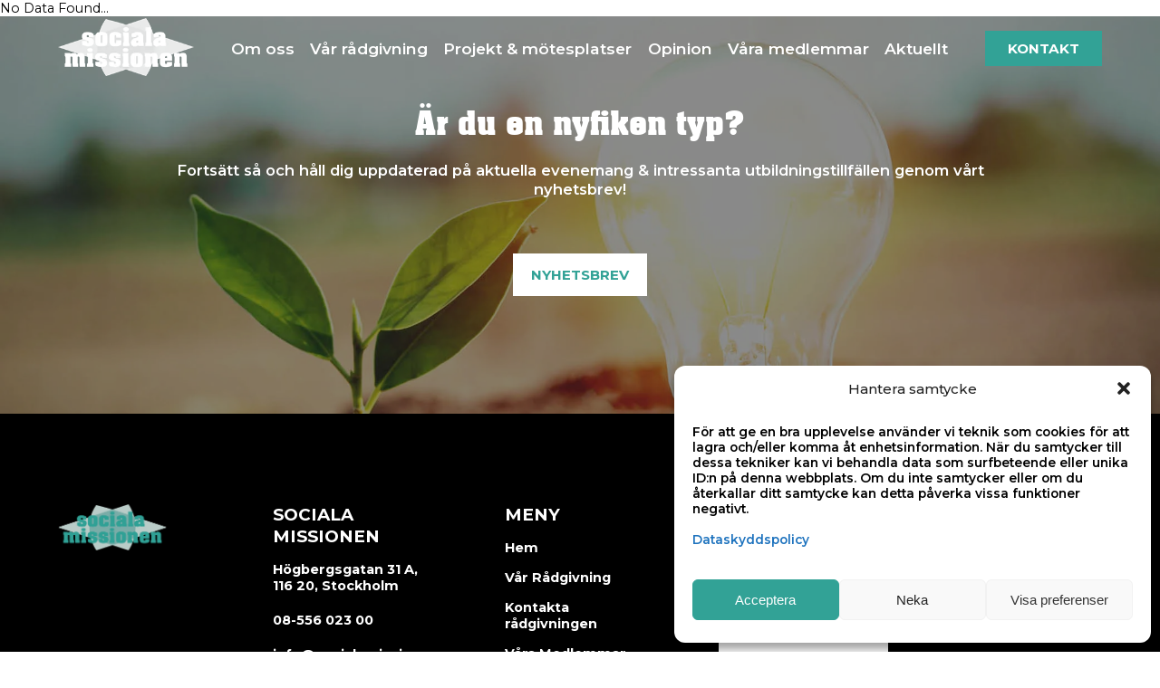

--- FILE ---
content_type: text/html; charset=UTF-8
request_url: https://socialamissionen.se/calendar_tag/flyktinghjalp-ukraina/
body_size: 16671
content:
<!DOCTYPE html>
<html lang="sv">
<head>
	<!-- Meta -->
	<meta charset="utf-8">
	<meta name="format-detection" content="telephone=no">
	<meta http-equiv="X-UA-Compatible" content="IE=edge">
	<meta name="viewport" content="width=device-width, initial-scale=1.0, user-scalable=no">
	<meta name="author" content="">
		 

	<!-- Fonts-->
	<link rel="preconnect" href="https://fonts.googleapis.com">
	<link rel="preconnect" href="https://fonts.gstatic.com" crossorigin>
	<link href="https://fonts.googleapis.com/css2?family=Montserrat:wght@300;400;500;600;700&display=swap" rel="stylesheet">
	<link data-service="adobe-fonts" data-category="marketing" rel="stylesheet" data-href="https://use.typekit.net/tzp2itb.css">

	<!-- Google Tag Manager -->
	<script>
		(function(w,d,s,l,i){w[l]=w[l]||[];w[l].push({'gtm.start':
		new Date().getTime(),event:'gtm.js'});var f=d.getElementsByTagName(s)[0],
		j=d.createElement(s),dl=l!='dataLayer'?'&l='+l:'';j.async=true;j.src=
		'https://www.googletagmanager.com/gtm.js?id='+i+dl;f.parentNode.insertBefore(j,f);
		})(window,document,'script','dataLayer','GTM-5XSV9B2');
	</script>
	<!-- End Google Tag Manager -->	

	<meta name='robots' content='noindex, follow' />
	<style>img:is([sizes="auto" i], [sizes^="auto," i]) { contain-intrinsic-size: 3000px 1500px }</style>
	
	<!-- This site is optimized with the Yoast SEO plugin v21.2 - https://yoast.com/wordpress/plugins/seo/ -->
	<title>Flyktinghjälp Ukraina Archives | Sociala Missionen</title>
	<meta property="og:locale" content="sv_SE" />
	<meta property="og:type" content="article" />
	<meta property="og:title" content="Flyktinghjälp Ukraina Archives | Sociala Missionen" />
	<meta property="og:url" content="https://socialamissionen.se/calendar_tag/flyktinghjalp-ukraina/" />
	<meta property="og:site_name" content="Sociala Missionen" />
	<meta name="twitter:card" content="summary_large_image" />
	<meta name="twitter:site" content="@smissionen" />
	<script type="application/ld+json" class="yoast-schema-graph">{"@context":"https://schema.org","@graph":[{"@type":"CollectionPage","@id":"https://socialamissionen.se/calendar_tag/flyktinghjalp-ukraina/","url":"https://socialamissionen.se/calendar_tag/flyktinghjalp-ukraina/","name":"Flyktinghjälp Ukraina Archives | Sociala Missionen","isPartOf":{"@id":"https://socialamissionen.se/#website"},"breadcrumb":{"@id":"https://socialamissionen.se/calendar_tag/flyktinghjalp-ukraina/#breadcrumb"},"inLanguage":"sv-SE"},{"@type":"BreadcrumbList","@id":"https://socialamissionen.se/calendar_tag/flyktinghjalp-ukraina/#breadcrumb","itemListElement":[{"@type":"ListItem","position":1,"name":"Home","item":"https://socialamissionen.se/"},{"@type":"ListItem","position":2,"name":"Flyktinghjälp Ukraina"}]},{"@type":"WebSite","@id":"https://socialamissionen.se/#website","url":"https://socialamissionen.se/","name":"Sociala Missionen","description":"Kostnadsfri juridisk &amp; social rådgivning till människor i utsatthet","publisher":{"@id":"https://socialamissionen.se/#organization"},"potentialAction":[{"@type":"SearchAction","target":{"@type":"EntryPoint","urlTemplate":"https://socialamissionen.se/?s={search_term_string}"},"query-input":"required name=search_term_string"}],"inLanguage":"sv-SE"},{"@type":"Organization","@id":"https://socialamissionen.se/#organization","name":"Sociala Missionen","url":"https://socialamissionen.se/","logo":{"@type":"ImageObject","inLanguage":"sv-SE","@id":"https://socialamissionen.se/#/schema/logo/image/","url":"https://socialamissionen.se/app/uploads/2022/12/sm-logo.jpg","contentUrl":"https://socialamissionen.se/app/uploads/2022/12/sm-logo.jpg","width":500,"height":500,"caption":"Sociala Missionen"},"image":{"@id":"https://socialamissionen.se/#/schema/logo/image/"},"sameAs":["https://www.facebook.com/socialamissionen/","https://twitter.com/smissionen","https://www.instagram.com/socialamissionen/"]}]}</script>
	<!-- / Yoast SEO plugin. -->


<link rel="alternate" type="application/rss+xml" title="Webbflöde för Sociala Missionen &raquo; Flyktinghjälp Ukraina, Etikett" href="https://socialamissionen.se/calendar_tag/flyktinghjalp-ukraina/feed/" />
<style type="text/css">.brave_popup{display:none}</style><script data-no-optimize="1"> var brave_popup_data = {}; var bravepop_emailValidation=false; var brave_popup_videos = {};  var brave_popup_formData = {};var brave_popup_adminUser = false; var brave_popup_pageInfo = {"type":"tax","pageID":118,"singleType":"calendar_tag"};  var bravepop_emailSuggestions={};</script><script type="text/javascript">
/* <![CDATA[ */
window._wpemojiSettings = {"baseUrl":"https:\/\/s.w.org\/images\/core\/emoji\/16.0.1\/72x72\/","ext":".png","svgUrl":"https:\/\/s.w.org\/images\/core\/emoji\/16.0.1\/svg\/","svgExt":".svg","source":{"concatemoji":"https:\/\/socialamissionen.se\/wp\/wp-includes\/js\/wp-emoji-release.min.js?ver=6.8.3"}};
/*! This file is auto-generated */
!function(s,n){var o,i,e;function c(e){try{var t={supportTests:e,timestamp:(new Date).valueOf()};sessionStorage.setItem(o,JSON.stringify(t))}catch(e){}}function p(e,t,n){e.clearRect(0,0,e.canvas.width,e.canvas.height),e.fillText(t,0,0);var t=new Uint32Array(e.getImageData(0,0,e.canvas.width,e.canvas.height).data),a=(e.clearRect(0,0,e.canvas.width,e.canvas.height),e.fillText(n,0,0),new Uint32Array(e.getImageData(0,0,e.canvas.width,e.canvas.height).data));return t.every(function(e,t){return e===a[t]})}function u(e,t){e.clearRect(0,0,e.canvas.width,e.canvas.height),e.fillText(t,0,0);for(var n=e.getImageData(16,16,1,1),a=0;a<n.data.length;a++)if(0!==n.data[a])return!1;return!0}function f(e,t,n,a){switch(t){case"flag":return n(e,"\ud83c\udff3\ufe0f\u200d\u26a7\ufe0f","\ud83c\udff3\ufe0f\u200b\u26a7\ufe0f")?!1:!n(e,"\ud83c\udde8\ud83c\uddf6","\ud83c\udde8\u200b\ud83c\uddf6")&&!n(e,"\ud83c\udff4\udb40\udc67\udb40\udc62\udb40\udc65\udb40\udc6e\udb40\udc67\udb40\udc7f","\ud83c\udff4\u200b\udb40\udc67\u200b\udb40\udc62\u200b\udb40\udc65\u200b\udb40\udc6e\u200b\udb40\udc67\u200b\udb40\udc7f");case"emoji":return!a(e,"\ud83e\udedf")}return!1}function g(e,t,n,a){var r="undefined"!=typeof WorkerGlobalScope&&self instanceof WorkerGlobalScope?new OffscreenCanvas(300,150):s.createElement("canvas"),o=r.getContext("2d",{willReadFrequently:!0}),i=(o.textBaseline="top",o.font="600 32px Arial",{});return e.forEach(function(e){i[e]=t(o,e,n,a)}),i}function t(e){var t=s.createElement("script");t.src=e,t.defer=!0,s.head.appendChild(t)}"undefined"!=typeof Promise&&(o="wpEmojiSettingsSupports",i=["flag","emoji"],n.supports={everything:!0,everythingExceptFlag:!0},e=new Promise(function(e){s.addEventListener("DOMContentLoaded",e,{once:!0})}),new Promise(function(t){var n=function(){try{var e=JSON.parse(sessionStorage.getItem(o));if("object"==typeof e&&"number"==typeof e.timestamp&&(new Date).valueOf()<e.timestamp+604800&&"object"==typeof e.supportTests)return e.supportTests}catch(e){}return null}();if(!n){if("undefined"!=typeof Worker&&"undefined"!=typeof OffscreenCanvas&&"undefined"!=typeof URL&&URL.createObjectURL&&"undefined"!=typeof Blob)try{var e="postMessage("+g.toString()+"("+[JSON.stringify(i),f.toString(),p.toString(),u.toString()].join(",")+"));",a=new Blob([e],{type:"text/javascript"}),r=new Worker(URL.createObjectURL(a),{name:"wpTestEmojiSupports"});return void(r.onmessage=function(e){c(n=e.data),r.terminate(),t(n)})}catch(e){}c(n=g(i,f,p,u))}t(n)}).then(function(e){for(var t in e)n.supports[t]=e[t],n.supports.everything=n.supports.everything&&n.supports[t],"flag"!==t&&(n.supports.everythingExceptFlag=n.supports.everythingExceptFlag&&n.supports[t]);n.supports.everythingExceptFlag=n.supports.everythingExceptFlag&&!n.supports.flag,n.DOMReady=!1,n.readyCallback=function(){n.DOMReady=!0}}).then(function(){return e}).then(function(){var e;n.supports.everything||(n.readyCallback(),(e=n.source||{}).concatemoji?t(e.concatemoji):e.wpemoji&&e.twemoji&&(t(e.twemoji),t(e.wpemoji)))}))}((window,document),window._wpemojiSettings);
/* ]]> */
</script>
<style id='wp-emoji-styles-inline-css' type='text/css'>

	img.wp-smiley, img.emoji {
		display: inline !important;
		border: none !important;
		box-shadow: none !important;
		height: 1em !important;
		width: 1em !important;
		margin: 0 0.07em !important;
		vertical-align: -0.1em !important;
		background: none !important;
		padding: 0 !important;
	}
</style>
<link rel='stylesheet' id='wp-block-library-css' href='https://socialamissionen.se/wp/wp-includes/css/dist/block-library/style.min.css?ver=6.8.3' type='text/css' media='all' />
<style id='classic-theme-styles-inline-css' type='text/css'>
/*! This file is auto-generated */
.wp-block-button__link{color:#fff;background-color:#32373c;border-radius:9999px;box-shadow:none;text-decoration:none;padding:calc(.667em + 2px) calc(1.333em + 2px);font-size:1.125em}.wp-block-file__button{background:#32373c;color:#fff;text-decoration:none}
</style>
<style id='global-styles-inline-css' type='text/css'>
:root{--wp--preset--aspect-ratio--square: 1;--wp--preset--aspect-ratio--4-3: 4/3;--wp--preset--aspect-ratio--3-4: 3/4;--wp--preset--aspect-ratio--3-2: 3/2;--wp--preset--aspect-ratio--2-3: 2/3;--wp--preset--aspect-ratio--16-9: 16/9;--wp--preset--aspect-ratio--9-16: 9/16;--wp--preset--color--black: #000000;--wp--preset--color--cyan-bluish-gray: #abb8c3;--wp--preset--color--white: #ffffff;--wp--preset--color--pale-pink: #f78da7;--wp--preset--color--vivid-red: #cf2e2e;--wp--preset--color--luminous-vivid-orange: #ff6900;--wp--preset--color--luminous-vivid-amber: #fcb900;--wp--preset--color--light-green-cyan: #7bdcb5;--wp--preset--color--vivid-green-cyan: #00d084;--wp--preset--color--pale-cyan-blue: #8ed1fc;--wp--preset--color--vivid-cyan-blue: #0693e3;--wp--preset--color--vivid-purple: #9b51e0;--wp--preset--gradient--vivid-cyan-blue-to-vivid-purple: linear-gradient(135deg,rgba(6,147,227,1) 0%,rgb(155,81,224) 100%);--wp--preset--gradient--light-green-cyan-to-vivid-green-cyan: linear-gradient(135deg,rgb(122,220,180) 0%,rgb(0,208,130) 100%);--wp--preset--gradient--luminous-vivid-amber-to-luminous-vivid-orange: linear-gradient(135deg,rgba(252,185,0,1) 0%,rgba(255,105,0,1) 100%);--wp--preset--gradient--luminous-vivid-orange-to-vivid-red: linear-gradient(135deg,rgba(255,105,0,1) 0%,rgb(207,46,46) 100%);--wp--preset--gradient--very-light-gray-to-cyan-bluish-gray: linear-gradient(135deg,rgb(238,238,238) 0%,rgb(169,184,195) 100%);--wp--preset--gradient--cool-to-warm-spectrum: linear-gradient(135deg,rgb(74,234,220) 0%,rgb(151,120,209) 20%,rgb(207,42,186) 40%,rgb(238,44,130) 60%,rgb(251,105,98) 80%,rgb(254,248,76) 100%);--wp--preset--gradient--blush-light-purple: linear-gradient(135deg,rgb(255,206,236) 0%,rgb(152,150,240) 100%);--wp--preset--gradient--blush-bordeaux: linear-gradient(135deg,rgb(254,205,165) 0%,rgb(254,45,45) 50%,rgb(107,0,62) 100%);--wp--preset--gradient--luminous-dusk: linear-gradient(135deg,rgb(255,203,112) 0%,rgb(199,81,192) 50%,rgb(65,88,208) 100%);--wp--preset--gradient--pale-ocean: linear-gradient(135deg,rgb(255,245,203) 0%,rgb(182,227,212) 50%,rgb(51,167,181) 100%);--wp--preset--gradient--electric-grass: linear-gradient(135deg,rgb(202,248,128) 0%,rgb(113,206,126) 100%);--wp--preset--gradient--midnight: linear-gradient(135deg,rgb(2,3,129) 0%,rgb(40,116,252) 100%);--wp--preset--font-size--small: 13px;--wp--preset--font-size--medium: 20px;--wp--preset--font-size--large: 36px;--wp--preset--font-size--x-large: 42px;--wp--preset--spacing--20: 0.44rem;--wp--preset--spacing--30: 0.67rem;--wp--preset--spacing--40: 1rem;--wp--preset--spacing--50: 1.5rem;--wp--preset--spacing--60: 2.25rem;--wp--preset--spacing--70: 3.38rem;--wp--preset--spacing--80: 5.06rem;--wp--preset--shadow--natural: 6px 6px 9px rgba(0, 0, 0, 0.2);--wp--preset--shadow--deep: 12px 12px 50px rgba(0, 0, 0, 0.4);--wp--preset--shadow--sharp: 6px 6px 0px rgba(0, 0, 0, 0.2);--wp--preset--shadow--outlined: 6px 6px 0px -3px rgba(255, 255, 255, 1), 6px 6px rgba(0, 0, 0, 1);--wp--preset--shadow--crisp: 6px 6px 0px rgba(0, 0, 0, 1);}:where(.is-layout-flex){gap: 0.5em;}:where(.is-layout-grid){gap: 0.5em;}body .is-layout-flex{display: flex;}.is-layout-flex{flex-wrap: wrap;align-items: center;}.is-layout-flex > :is(*, div){margin: 0;}body .is-layout-grid{display: grid;}.is-layout-grid > :is(*, div){margin: 0;}:where(.wp-block-columns.is-layout-flex){gap: 2em;}:where(.wp-block-columns.is-layout-grid){gap: 2em;}:where(.wp-block-post-template.is-layout-flex){gap: 1.25em;}:where(.wp-block-post-template.is-layout-grid){gap: 1.25em;}.has-black-color{color: var(--wp--preset--color--black) !important;}.has-cyan-bluish-gray-color{color: var(--wp--preset--color--cyan-bluish-gray) !important;}.has-white-color{color: var(--wp--preset--color--white) !important;}.has-pale-pink-color{color: var(--wp--preset--color--pale-pink) !important;}.has-vivid-red-color{color: var(--wp--preset--color--vivid-red) !important;}.has-luminous-vivid-orange-color{color: var(--wp--preset--color--luminous-vivid-orange) !important;}.has-luminous-vivid-amber-color{color: var(--wp--preset--color--luminous-vivid-amber) !important;}.has-light-green-cyan-color{color: var(--wp--preset--color--light-green-cyan) !important;}.has-vivid-green-cyan-color{color: var(--wp--preset--color--vivid-green-cyan) !important;}.has-pale-cyan-blue-color{color: var(--wp--preset--color--pale-cyan-blue) !important;}.has-vivid-cyan-blue-color{color: var(--wp--preset--color--vivid-cyan-blue) !important;}.has-vivid-purple-color{color: var(--wp--preset--color--vivid-purple) !important;}.has-black-background-color{background-color: var(--wp--preset--color--black) !important;}.has-cyan-bluish-gray-background-color{background-color: var(--wp--preset--color--cyan-bluish-gray) !important;}.has-white-background-color{background-color: var(--wp--preset--color--white) !important;}.has-pale-pink-background-color{background-color: var(--wp--preset--color--pale-pink) !important;}.has-vivid-red-background-color{background-color: var(--wp--preset--color--vivid-red) !important;}.has-luminous-vivid-orange-background-color{background-color: var(--wp--preset--color--luminous-vivid-orange) !important;}.has-luminous-vivid-amber-background-color{background-color: var(--wp--preset--color--luminous-vivid-amber) !important;}.has-light-green-cyan-background-color{background-color: var(--wp--preset--color--light-green-cyan) !important;}.has-vivid-green-cyan-background-color{background-color: var(--wp--preset--color--vivid-green-cyan) !important;}.has-pale-cyan-blue-background-color{background-color: var(--wp--preset--color--pale-cyan-blue) !important;}.has-vivid-cyan-blue-background-color{background-color: var(--wp--preset--color--vivid-cyan-blue) !important;}.has-vivid-purple-background-color{background-color: var(--wp--preset--color--vivid-purple) !important;}.has-black-border-color{border-color: var(--wp--preset--color--black) !important;}.has-cyan-bluish-gray-border-color{border-color: var(--wp--preset--color--cyan-bluish-gray) !important;}.has-white-border-color{border-color: var(--wp--preset--color--white) !important;}.has-pale-pink-border-color{border-color: var(--wp--preset--color--pale-pink) !important;}.has-vivid-red-border-color{border-color: var(--wp--preset--color--vivid-red) !important;}.has-luminous-vivid-orange-border-color{border-color: var(--wp--preset--color--luminous-vivid-orange) !important;}.has-luminous-vivid-amber-border-color{border-color: var(--wp--preset--color--luminous-vivid-amber) !important;}.has-light-green-cyan-border-color{border-color: var(--wp--preset--color--light-green-cyan) !important;}.has-vivid-green-cyan-border-color{border-color: var(--wp--preset--color--vivid-green-cyan) !important;}.has-pale-cyan-blue-border-color{border-color: var(--wp--preset--color--pale-cyan-blue) !important;}.has-vivid-cyan-blue-border-color{border-color: var(--wp--preset--color--vivid-cyan-blue) !important;}.has-vivid-purple-border-color{border-color: var(--wp--preset--color--vivid-purple) !important;}.has-vivid-cyan-blue-to-vivid-purple-gradient-background{background: var(--wp--preset--gradient--vivid-cyan-blue-to-vivid-purple) !important;}.has-light-green-cyan-to-vivid-green-cyan-gradient-background{background: var(--wp--preset--gradient--light-green-cyan-to-vivid-green-cyan) !important;}.has-luminous-vivid-amber-to-luminous-vivid-orange-gradient-background{background: var(--wp--preset--gradient--luminous-vivid-amber-to-luminous-vivid-orange) !important;}.has-luminous-vivid-orange-to-vivid-red-gradient-background{background: var(--wp--preset--gradient--luminous-vivid-orange-to-vivid-red) !important;}.has-very-light-gray-to-cyan-bluish-gray-gradient-background{background: var(--wp--preset--gradient--very-light-gray-to-cyan-bluish-gray) !important;}.has-cool-to-warm-spectrum-gradient-background{background: var(--wp--preset--gradient--cool-to-warm-spectrum) !important;}.has-blush-light-purple-gradient-background{background: var(--wp--preset--gradient--blush-light-purple) !important;}.has-blush-bordeaux-gradient-background{background: var(--wp--preset--gradient--blush-bordeaux) !important;}.has-luminous-dusk-gradient-background{background: var(--wp--preset--gradient--luminous-dusk) !important;}.has-pale-ocean-gradient-background{background: var(--wp--preset--gradient--pale-ocean) !important;}.has-electric-grass-gradient-background{background: var(--wp--preset--gradient--electric-grass) !important;}.has-midnight-gradient-background{background: var(--wp--preset--gradient--midnight) !important;}.has-small-font-size{font-size: var(--wp--preset--font-size--small) !important;}.has-medium-font-size{font-size: var(--wp--preset--font-size--medium) !important;}.has-large-font-size{font-size: var(--wp--preset--font-size--large) !important;}.has-x-large-font-size{font-size: var(--wp--preset--font-size--x-large) !important;}
:where(.wp-block-post-template.is-layout-flex){gap: 1.25em;}:where(.wp-block-post-template.is-layout-grid){gap: 1.25em;}
:where(.wp-block-columns.is-layout-flex){gap: 2em;}:where(.wp-block-columns.is-layout-grid){gap: 2em;}
:root :where(.wp-block-pullquote){font-size: 1.5em;line-height: 1.6;}
</style>
<link rel='stylesheet' id='contact-form-7-css' href='https://socialamissionen.se/app/plugins/contact-form-7/includes/css/styles.css?ver=5.8.3' type='text/css' media='all' />
<link rel='stylesheet' id='wpa-css-css' href='https://socialamissionen.se/app/plugins/honeypot/includes/css/wpa.css?ver=2.3.04.3' type='text/css' media='all' />
<link rel='stylesheet' id='cmplz-general-css' href='https://socialamissionen.se/app/plugins/complianz-gdpr-premium/assets/css/cookieblocker.min.css?ver=1740799690.3' type='text/css' media='all' />
<link rel='stylesheet' id='sm-aos-css' href='https://socialamissionen.se/app/themes/socialamissionen-se/css/aos.css?ver=1.00.3' type='text/css' media='all' />
<link rel='stylesheet' id='sm-default-css' href='https://socialamissionen.se/app/themes/socialamissionen-se/css/default.css?ver=1.20.3' type='text/css' media='all' />
<link rel='stylesheet' id='sm-mobile-css' href='https://socialamissionen.se/app/themes/socialamissionen-se/css/mobile.css?ver=1.00.3' type='text/css' media='all' />
<link rel='stylesheet' id='sm-flickity-css' href='https://socialamissionen.se/app/themes/socialamissionen-se/css/flickity.css?ver=1.00.3' type='text/css' media='all' />
<link rel='stylesheet' id='ald-styles-css' href='https://socialamissionen.se/app/plugins/ajax-load-more-anything/assets/styles.min.css?ver=3.3.9.3' type='text/css' media='all' />
<script type="text/javascript" src="https://socialamissionen.se/wp/wp-includes/js/jquery/jquery.min.js?ver=3.7.1" id="jquery-core-js"></script>
<script type="text/javascript" src="https://socialamissionen.se/wp/wp-includes/js/jquery/jquery-migrate.min.js?ver=3.4.1" id="jquery-migrate-js"></script>
<link rel="https://api.w.org/" href="https://socialamissionen.se/wp-json/" /><link rel="EditURI" type="application/rsd+xml" title="RSD" href="https://socialamissionen.se/wp/xmlrpc.php?rsd" />
<meta name="generator" content="WordPress 6.8.3" />
<!-- Google Tag Manager -->
<script>(function(w,d,s,l,i){w[l]=w[l]||[];w[l].push({'gtm.start':
new Date().getTime(),event:'gtm.js'});var f=d.getElementsByTagName(s)[0],
j=d.createElement(s),dl=l!='dataLayer'?'&l='+l:'';j.async=true;j.src=
'https://www.googletagmanager.com/gtm.js?id='+i+dl;f.parentNode.insertBefore(j,f);
})(window,document,'script','dataLayer','GTM-NHF5649');</script>
<!-- End Google Tag Manager -->			<style>.cmplz-hidden {
					display: none !important;
				}</style><link rel="icon" href="https://socialamissionen.se/app/uploads/2022/12/cropped-sm-logo-32x32.jpg" sizes="32x32" />
<link rel="icon" href="https://socialamissionen.se/app/uploads/2022/12/cropped-sm-logo-192x192.jpg" sizes="192x192" />
<link rel="apple-touch-icon" href="https://socialamissionen.se/app/uploads/2022/12/cropped-sm-logo-180x180.jpg" />
<meta name="msapplication-TileImage" content="https://socialamissionen.se/app/uploads/2022/12/cropped-sm-logo-270x270.jpg" />
		<style type="text/css" id="wp-custom-css">
			.single-news .blog_date {
    color: #fff;
    font-size: 0.8em;
    word-wrap: break-word;
    white-space: break-spaces;
    max-width: 100px;
    text-align: center;
    font-weight: 800;
    margin: 0 10px 0 0;
    border: 1px solid #fff;
    display: flex;
    justify-content: center;
    align-content: center;
    border-radius: 10px;
    padding: 10px;
    text-transform: uppercase;
}

.single-news span.news_date {
    display: flex;
    justify-content: center;
    align-items: center;
    width: 100%;
}

.single-news .name-area h2 {
    color: #FFF;
	font-family: 'Montserrat', sans-serif!important;
	font-weight: 600;
 
}
.single-news .name-area .single_title {
   padding:0 0 10px 0!important;
}

.single-news .auther span {
    color: #fff;
}

.single-news .name-area {
    width: 100%;
}
.single-calendar div#sign-up {
	padding: 40px;
}
.single-news .blog-page-sec {
    padding: 200px 0 0 0;
		box-shadow: inset 0px 440px #30a296;

}
.single-calendar .blog-page-sec #sign-up input[type="submit"] {
	background: #32a296; 
}
.single-calendar .blog-page-sec #sign-up input, .blog-page-sec #sign-up textarea  {
	background: transparent;
}
.single-calendar .blog-page-sec .box {
	background-color: transparent;
}
.single-calendar .blog-page-sec .box strong {
	color: #fff;
	opacity: 0.8;
}
.single-calendar a.btn.black {
	background-color: #000;
}
.single-calendar .blog-page-sec .box p {
	color: #fff;

}
.single-calendar .blog-page-sec #sign-up strong {
	font-size: 1.2em;
    max-width: 550px;
    display: block;
    width: 90%;
    padding: 10px 0;
}
.blog_desc_content {
 font-family: "garamond-premier-pro", Times, serif;
}
.blog_desc_content p{
	font-weight: 400;
}
.blog_desc_content h4 {
	font-family: "garamond-premier-pro", Times, serif!important;
}
.blog-page-sec #sign-up h4 {
	font-size: 1.8em;
    font-weight: 800;
}
.page-template-boka-mote .payment-block .right h4 {
text-align:left;
	padding: 0 0 30px 0;
}
.pag_post { 
    font-size: 80%;
}
.pag_post h4 {
	font-size: 1.3em;
}
.page-template-boka-mote .payment-block .left {
    display: flex;
    flex-wrap: wrap;
    justify-content: flex-start;
    align-items: flex-start;
    align-content: flex-start;
}
.blog-image img {
    width: 100%;
	  max-width: 800px;
    /*height: 500px;*/
    object-fit: cover;
		margin:50px 0;
		object-position: center;
}

.blog_desc_content img {
    width: 100%;
    /*height: 600px;*/
    object-fit: cover;
	margin:10px 0;
}
#mc_embed_signup {
    background: #fff;
    clear: left;
    font: 14px Helvetica,Arial,sans-serif;
    width: 600px;
    margin: 100px auto;
    padding: 20px 20px 40px 20px;
}

.tab_content {
    padding: 0;
	margin : 10px 0;
    display: none;
}
.page-template-boka-mote .tab_content, .page-template-kontakt .tab_content {
    padding: 15px;
	margin : 10px 0;
    display: none;
}
ul.tabs {
	margin: 0 0 20px 0;
}
ul.tabs li.active{
	background: #000;
}
ul.tabs li.active {
	overflow:visible;
}
ul.tabs li.active:before {
    content: '';
    border-top: 6px solid #000;
    border-left: 6px solid transparent;
    border-right: 6px solid transparent;
    position: absolute;
    top: 51px;
    left: 43%;
    margin: 0 auto;
}

.page-template-aktuellt .tab_container {
	background:transparent;
}

.next_post {
    text-align: right;
}

.single-calendar .blog-page-sec {
    padding: 200px 0 0 0;
		box-shadow: inset 0px 90vh #30a296;
}

.single-calendar span.blog_author {
    padding: 0 0 40px 0;
    display: inline-block;
}

.single-calendar .single_title h2 {
    color: #FFF;
 
}

.single-calendar .blog_date span {
    color: #fff;
}

.tag-new p {
   display: inline-block;
    width: inherit;
    padding: 5px 15px;
    color: #fff;
    border: 1px solid #fff;
    margin: 5px 2px;
    border-radius: 50px;
    font-size: 12px;
} 
.tag-new strong {
    display: inline-block;
    width: inherit;
    padding: 0 5px 0 0;
	color:#fff;
}
.post-new-img-sec {
    display: flex;
    flex-direction: row-reverse;
}

.post-new-img-sec-prev
 {
	display:flex;
	
}
a#loadMore span {
    color: #fff!important;
    white-space: nowrap;
    font-size: 15px;
}

.post-new-img-sec img {
	padding: 0 0 0 10px;
	max-width: 80px;
}
.post-new-img-sec-prev img
 {
	 padding: 0 10px 0 0;
	 max-width: 80px;
}

div#sign-up {
    padding: 20px;
    background: #efefef;
}

.page-template-aktuellt .text-block strong {
    display: block;
    width: 100%;
    padding: 0 0 10px 0;
    font-size: 11px;
}

.page-template-aktuellt #tab_list_content .text-block h3 {
    min-height: inherit;
}



.page-template-aktuellt #tab_list_content .text-block p {
    margin: 0;
    padding: 0 0 20px 0;
}
#mc_embed_signup h2 {
    font-weight: normal!important; 
}

@media screen and (min-width:200px) and (max-width:1024px) {


.single-calendar .blog-page-sec {
    padding: 100px 0 0 0;
    box-shadow: inset 0px 120vh #30a296;
}
	
.single-news .blog-page-sec {
    padding: 100px 0 0 0;
		box-shadow: inset 0px 70vh #30a296;

}
	
	.single-news .name-area h2 {
    color: #FFF;
		margin:10px 0 0 0;
}
	.blog-image img {
    width: 100%;
    /*height: 250px;*/
    object-fit: cover;
    margin: 50px 0;
}
	
.pag_post {
    display: flex;
    justify-content: space-between;
    padding: 30px 0 100px 0;
    border-top: 1px solid #efefef;
    flex-wrap: wrap;
}
	.pag_post {
  
    border-top: 1px solid #efefef; 
}
	#mc_embed_signup { 
   max-width: 600px;
    width: 100%!important;
    margin: 100px auto;
    padding: 50px 20px;
}
.tab_drawer_heading {
        background-color: #e3e3e3;
        margin: 2px 0;
}
	}

.wpcf7-acceptance > span > label > input {
	width: auto;
}

.map-section .right iframe {
	max-width: none;
	height: 50vw;
}

.text-right a, .text-right a:visited { color:#ffffff !important; text-decoration:underline; text-shadow:0 0 2px #000, 0 0 2px #fff; }
		</style>
		<style type="text/css">.news-list .grid-4 .pagination,.cal_all_post .grid-4 .pagination{display:none}</style></head>

<body data-cmplz=1 class="archive tax-calendar_tag term-flyktinghjalp-ukraina term-118 wp-theme-socialamissionen-se inner-main">
	<!-- Google Tag Manager (noscript) -->
	<noscript>
		<iframe src=https://www.googletagmanager.com/ns.html?id=GTM-5XSV9B2
			height="0" width="0" style="display:none;visibility:hidden"></iframe>
	</noscript>
	<!-- End Google Tag Manager (noscript) -->

	<div class="outer">
		<!-- Header Starts------>
		<!--<div id="google_translate_element"></div>--->
		<div class="header">
			<div class="container flex">
				<header>
					<div class="logo">
													<a class="white-logo" href="https://socialamissionen.se">
								<img src="https://socialamissionen.se/app/uploads/2022/11/logo.png" alt="Logo">
							</a>
						
													<a class="green-logo" href="https://socialamissionen.se">
								<img src="https://socialamissionen.se/app/uploads/2022/12/greentop-logo.png" alt="Logo">
							</a>
											</div>

<nav>
	<ul><li class="menu-item menu-item-type-post_type menu-item-object-page menu-item-has-children dropdownmenu-item menu-item-type-post_type menu-item-object-page menu-item-has-children dropdown"><a href="https://socialamissionen.se/om-oss/">Om oss</a>
<ul>
	<li class="menu-item menu-item-type-custom menu-item-object-custommenu-item menu-item-type-custom menu-item-object-custom"><a href="https://socialamissionen.se/var-historia/">Vår historia</a></li>
	<li class="menu-item menu-item-type-custom menu-item-object-custommenu-item menu-item-type-custom menu-item-object-custom"><a href="https://socialamissionen.se/om-oss/#medlemmar">Våra medlemmar</a></li>
	<li class="menu-item menu-item-type-custom menu-item-object-custommenu-item menu-item-type-custom menu-item-object-custom"><a target="_blank" href="https://socialamissionen.se/app/uploads/2022/12/Sociala-Missionens-verksamhet-vardegrund.pdf">Verksamhetsidé &#038; värdegrund</a></li>
	<li class="menu-item menu-item-type-custom menu-item-object-custommenu-item menu-item-type-custom menu-item-object-custom"><a target="_blank" href="https://socialamissionen.se/app/uploads/2026/01/Sociala-Missionen-Dataskyddspolicy-2026-01-15.pdf">Hantering av personuppgifter</a></li>
	<li class="menu-item menu-item-type-custom menu-item-object-custommenu-item menu-item-type-custom menu-item-object-custom"><a href="https://socialamissionen.se/vara-medlemmar/#organisation-budget-arsredovisning">Organisation, Budget &#038; årsredovisning</a></li>
	<li class="menu-item menu-item-type-custom menu-item-object-custommenu-item menu-item-type-custom menu-item-object-custom"><a href="https://socialamissionen.se/om-oss/#personal-kansli">Personal &#038; Kansli</a></li>
	<li class="menu-item menu-item-type-custom menu-item-object-custommenu-item menu-item-type-custom menu-item-object-custom"><a href="https://socialamissionen.se/om-oss/#ge-en-gava">Ge en Gåva</a></li>
</ul>
</li>
<li class="menu-item menu-item-type-post_type menu-item-object-page menu-item-has-children dropdownmenu-item menu-item-type-post_type menu-item-object-page menu-item-has-children dropdown"><a href="https://socialamissionen.se/var-radgivning/">Vår rådgivning</a>
<ul>
	<li class="menu-item menu-item-type-custom menu-item-object-custommenu-item menu-item-type-custom menu-item-object-custom"><a href="https://socialamissionen.se/var-radgivning/#flyktingfragor">Flyktingrådgivningen</a></li>
	<li class="menu-item menu-item-type-custom menu-item-object-custommenu-item menu-item-type-custom menu-item-object-custom"><a href="https://socialamissionen.se/var-radgivning/#sociala-fragor">Socialrättsliga rådgivningen</a></li>
	<li class="menu-item menu-item-type-custom menu-item-object-custommenu-item menu-item-type-custom menu-item-object-custom"><a href="https://socialamissionen.se/var-radgivning/#aldrefragor">Äldrerådgivningen</a></li>
	<li class="menu-item menu-item-type-custom menu-item-object-custommenu-item menu-item-type-custom menu-item-object-custom"><a href="https://socialamissionen.se/var-radgivning/#hantering-av-personuppgifter">Hantering av personuppgifter</a></li>
	<li class="menu-item menu-item-type-post_type menu-item-object-pagemenu-item menu-item-type-post_type menu-item-object-page"><a href="https://socialamissionen.se/boka-mote/">Kontakta rådgivningen</a></li>
</ul>
</li>
<li class="menu-item menu-item-type-post_type menu-item-object-page menu-item-has-children dropdownmenu-item menu-item-type-post_type menu-item-object-page menu-item-has-children dropdown"><a href="https://socialamissionen.se/projekt-motesplatser/">Projekt &amp; mötesplatser</a>
<ul>
	<li class="menu-item menu-item-type-custom menu-item-object-custommenu-item menu-item-type-custom menu-item-object-custom"><a href="https://socialamissionen.se/projekt-motesplatser/#projekt-foraldrastod">Projekt Föräldrastöd</a></li>
	<li class="menu-item menu-item-type-custom menu-item-object-custommenu-item menu-item-type-custom menu-item-object-custom"><a href="https://socialamissionen.se/projekt-motesplatser/#lager-pa-bjorkogarden">Läger på Björkögården</a></li>
	<li class="menu-item menu-item-type-custom menu-item-object-custommenu-item menu-item-type-custom menu-item-object-custom"><a href="https://socialamissionen.se/projekt-motesplatser/#att-hora-till">Att höra till</a></li>
	<li class="menu-item menu-item-type-custom menu-item-object-custommenu-item menu-item-type-custom menu-item-object-custom"><a href="https://socialamissionen.se/projekt-motesplatser/#utbildningar">Utbildningar i Livsnära samtal</a></li>
	<li class="menu-item menu-item-type-custom menu-item-object-custommenu-item menu-item-type-custom menu-item-object-custom"><a href="https://socialamissionen.se/projekt-motesplatser/#samtalsgrupper">Samtalsgrupper</a></li>
	<li class="menu-item menu-item-type-custom menu-item-object-custommenu-item menu-item-type-custom menu-item-object-custom"><a href="https://socialamissionen.se/projekt-motesplatser/#tia-projektet">Tidiga insatser för asylsökande (TIA)</a></li>
	<li class="menu-item menu-item-type-custom menu-item-object-custommenu-item menu-item-type-custom menu-item-object-custom"><a href="https://socialamissionen.se/projekt-motesplatser/#diakonalt-forum">Forum för diakoni</a></li>
	<li class="menu-item menu-item-type-custom menu-item-object-custommenu-item menu-item-type-custom menu-item-object-custom"><a href="https://socialamissionen.se/projekt-motesplatser/#koordinator-tia">TIA-koordinering i Stockholms län</a></li>
	<li class="menu-item menu-item-type-custom menu-item-object-custommenu-item menu-item-type-custom menu-item-object-custom"><a href="https://socialamissionen.se/projekt-motesplatser/#samarbeta-med-oss">Samarbeta med oss?</a></li>
	<li class="menu-item menu-item-type-custom menu-item-object-custommenu-item menu-item-type-custom menu-item-object-custom"><a href="https://socialamissionen.se/projekt-motesplatser/#aktuella-evenemang">Aktuella evenemang</a></li>
	<li class="menu-item menu-item-type-custom menu-item-object-custommenu-item menu-item-type-custom menu-item-object-custom"><a href="https://socialamissionen.se/ge-en-gava/">Ge en Gåva</a></li>
</ul>
</li>
<li class="menu-item menu-item-type-post_type menu-item-object-page menu-item-has-children dropdownmenu-item menu-item-type-post_type menu-item-object-page menu-item-has-children dropdown"><a href="https://socialamissionen.se/opinion/">Opinion</a>
<ul>
	<li class="menu-item menu-item-type-custom menu-item-object-custommenu-item menu-item-type-custom menu-item-object-custom"><a href="https://socialamissionen.se/opinion/#rapporter">Rapporter</a></li>
</ul>
</li>
<li class="menu-item menu-item-type-post_type menu-item-object-page menu-item-has-children dropdownmenu-item menu-item-type-post_type menu-item-object-page menu-item-has-children dropdown"><a href="https://socialamissionen.se/vara-medlemmar/">Våra medlemmar</a>
<ul>
	<li class="menu-item menu-item-type-custom menu-item-object-custommenu-item menu-item-type-custom menu-item-object-custom"><a href="https://socialamissionen.se/vara-medlemmar/#aktuell-info">Aktuell info</a></li>
	<li class="menu-item menu-item-type-custom menu-item-object-custommenu-item menu-item-type-custom menu-item-object-custom"><a href="https://socialamissionen.se/vara-medlemmar/#organisation-budget-arsredovisning">Organisation, budget &#038; årsredovisning</a></li>
</ul>
</li>
<li class="menu-item menu-item-type-post_type menu-item-object-page menu-item-has-children dropdownmenu-item menu-item-type-post_type menu-item-object-page menu-item-has-children dropdown"><a href="https://socialamissionen.se/aktuellt/">Aktuellt</a>
<ul>
	<li class="menu-item menu-item-type-custom menu-item-object-custommenu-item menu-item-type-custom menu-item-object-custom"><a href="https://socialamissionen.se/aktuellt/#list">Aktuella nyheter</a></li>
	<li class="menu-item menu-item-type-custom menu-item-object-custommenu-item menu-item-type-custom menu-item-object-custom"><a href="https://socialamissionen.se/aktuellt/#kalendern">Kalender – aktuella evenemang</a></li>
</ul>
</li>
</ul>				<div class="action onlymobile">
					<h5>Högbergsgatan 31 A,&lt;br&gt;116 20, Stockholm</h5><a href="tel:0855602300">08-556 023 00</a><a href="/cdn-cgi/l/email-protection#d9b0b7bfb699aab6bab0b8b5b8b4b0aaaab0b6b7bcb7f7aabc"><span class="__cf_email__" data-cfemail="7b12151d143b081418121a171a161208081214151e1555081e">[email&#160;protected]</span></a>				</div>
			</nav>


											<div class="kontact">
							<a href="https://socialamissionen.se/kontakt/" class="btn-kontact">
								Kontakt							</a>
						</div>
					
					<div id="hamburger-1" class="menu-toggle hamburger">
						<span class="line"></span>
						<span class="line"></span>
						<span class="line"></span>
					</div>
				</header>
			</div>
		</div>
		<!-- Header-section-end-->
        
No Data Found...		
<div class="footer-cta" style=" background-image:url(&#039;https://socialamissionen.se/app/uploads/2023/01/3.4_Medlemsinformation-Equmeniakyrkan_Sociala-Missionen_Juni-2022.jpg&#039;); background-size:cover; background-position:center; background-repeat:no-repeat;">
	<div class="container">
		<h3 class="cta-title">Är du en nyfiken typ? </h3><p class="cta-text">Fortsätt så och håll dig uppdaterad på aktuella evenemang &amp; intressanta utbildningstillfällen genom vårt nyhetsbrev!</p>			<a class="btn white" href="https://mailchi.mp/57192679b8ed/sociala-missionens-nyhetsbrev-sign-up">Nyhetsbrev</a>
				</div>
</div>


<footer>
	<div class="footer">
		<div class="container">
			<div class="grid-5">
									<div class="ft-logo">
						<a href="https://socialamissionen.se"><img src="https://socialamissionen.se/app/uploads/2022/11/logo-ft.png"
								alt="Logo"></a>
					</div>
									<div class="ft-address">
						<h4>SOCIALA MISSIONEN</h4><a href=""><b>Högbergsgatan 31 A,<br>116 20, Stockholm</b></a><a href="tel:0855602300"><b>08-556 023 00</b></a><a href="/cdn-cgi/l/email-protection#1e777078715e6d717d777f727f73776d6d7771707b70306d7b"><b><span class="__cf_email__" data-cfemail="7910171f16390a161a1018151814100a0a1016171c17570a1c">[email&#160;protected]</span></b></a><a href=""><b>Org nr. 802003-1178</b></a>					</div> 				<div class="footer-menu">
					<h4>MENY</h4><ul><li class="menu-item menu-item-type-post_type menu-item-object-page menu-item-homemenu-item menu-item-type-post_type menu-item-object-page menu-item-home"><a href="https://socialamissionen.se/">Hem</a></li>
<li class="menu-item menu-item-type-post_type menu-item-object-pagemenu-item menu-item-type-post_type menu-item-object-page"><a href="https://socialamissionen.se/var-radgivning/">Vår Rådgivning</a></li>
<li class="menu-item menu-item-type-post_type menu-item-object-pagemenu-item menu-item-type-post_type menu-item-object-page"><a href="https://socialamissionen.se/boka-mote/">Kontakta rådgivningen</a></li>
<li class="menu-item menu-item-type-post_type menu-item-object-pagemenu-item menu-item-type-post_type menu-item-object-page"><a href="https://socialamissionen.se/vara-medlemmar/">Våra Medlemmar</a></li>
<li class="menu-item menu-item-type-post_type menu-item-object-pagemenu-item menu-item-type-post_type menu-item-object-page"><a href="https://socialamissionen.se/ge-en-gava/">Ge en gåva</a></li>
<li class="menu-item menu-item-type-post_type menu-item-object-pagemenu-item menu-item-type-post_type menu-item-object-page"><a href="https://socialamissionen.se/aktuellt/">Aktuellt</a></li>
</ul>				</div>

										<div class="footer-account">
							<h4>GE EN GÅVA</h4>							<b>Swish :</b> 123 900 93 58<br><b>Plusgiro :</b> 90 09 35-8<br><img class ="konta" src="https://socialamissionen.se/app/uploads/2022/11/logga-90konto.svg" alt="90konto Svensk Insamlings Kontroll logga">						</div>
														<div class="footer-thanks-contributors">
						<h4>TACK!</h4><p>Till alla våra bidragsgivare som gör vårt arbete möjligt!</p>						<div id="google_translate_element"></div>
					</div>
							</div>
			<div class="grid-1">
				<p>Design & webbutveckling av <a href="https://www.buildahome.se/" target="_blank">Buildahome</a></p>			</div>
		</div>
	</div>
</footer>
</div>
<!---------------- End Footer Section---------------------->
<script data-cfasync="false" src="/cdn-cgi/scripts/5c5dd728/cloudflare-static/email-decode.min.js"></script><script type="speculationrules">
{"prefetch":[{"source":"document","where":{"and":[{"href_matches":"\/*"},{"not":{"href_matches":["\/wp\/wp-*.php","\/wp\/wp-admin\/*","\/app\/uploads\/*","\/app\/*","\/app\/plugins\/*","\/app\/themes\/socialamissionen-se\/*","\/*\\?(.+)"]}},{"not":{"selector_matches":"a[rel~=\"nofollow\"]"}},{"not":{"selector_matches":".no-prefetch, .no-prefetch a"}}]},"eagerness":"conservative"}]}
</script>

<!-- Consent Management powered by Complianz | GDPR/CCPA Cookie Consent https://wordpress.org/plugins/complianz-gdpr -->
<div id="cmplz-cookiebanner-container"><div class="cmplz-cookiebanner cmplz-hidden banner-1 banner-a optin cmplz-bottom-right cmplz-categories-type-view-preferences" aria-modal="true" data-nosnippet="true" role="dialog" aria-live="polite" aria-labelledby="cmplz-header-1-optin" aria-describedby="cmplz-message-1-optin">
	<div class="cmplz-header">
		<div class="cmplz-logo"></div>
		<div class="cmplz-title" id="cmplz-header-1-optin">Hantera samtycke</div>
		<div class="cmplz-close" tabindex="0" role="button" aria-label="Stäng dialogruta">
			<svg aria-hidden="true" focusable="false" data-prefix="fas" data-icon="times" class="svg-inline--fa fa-times fa-w-11" role="img" xmlns="http://www.w3.org/2000/svg" viewBox="0 0 352 512"><path fill="currentColor" d="M242.72 256l100.07-100.07c12.28-12.28 12.28-32.19 0-44.48l-22.24-22.24c-12.28-12.28-32.19-12.28-44.48 0L176 189.28 75.93 89.21c-12.28-12.28-32.19-12.28-44.48 0L9.21 111.45c-12.28 12.28-12.28 32.19 0 44.48L109.28 256 9.21 356.07c-12.28 12.28-12.28 32.19 0 44.48l22.24 22.24c12.28 12.28 32.2 12.28 44.48 0L176 322.72l100.07 100.07c12.28 12.28 32.2 12.28 44.48 0l22.24-22.24c12.28-12.28 12.28-32.19 0-44.48L242.72 256z"></path></svg>
		</div>
	</div>

	<div class="cmplz-divider cmplz-divider-header"></div>
	<div class="cmplz-body">
		<div class="cmplz-message" id="cmplz-message-1-optin"><p>För att ge en bra upplevelse använder vi teknik som cookies för att lagra och/eller komma åt enhetsinformation. När du samtycker till dessa tekniker kan vi behandla data som surfbeteende eller unika ID:n på denna webbplats. Om du inte samtycker eller om du återkallar ditt samtycke kan detta påverka vissa funktioner negativt.<br><br><a href="https://socialamissionen.se/app/uploads/2026/01/Sociala-Missionen-Dataskyddspolicy-2026-01-15.pdf">Dataskyddspolicy</a></p></div>
		<!-- categories start -->
		<div class="cmplz-categories">
			<details class="cmplz-category cmplz-functional" >
				<summary>
						<span class="cmplz-category-header">
							<span class="cmplz-category-title">Funktionell</span>
							<span class='cmplz-always-active'>
								<span class="cmplz-banner-checkbox">
									<input type="checkbox"
										   id="cmplz-functional-optin"
										   data-category="cmplz_functional"
										   class="cmplz-consent-checkbox cmplz-functional"
										   size="40"
										   value="1"/>
									<label class="cmplz-label" for="cmplz-functional-optin" tabindex="0"><span class="screen-reader-text">Funktionell</span></label>
								</span>
								Alltid aktiv							</span>
							<span class="cmplz-icon cmplz-open">
								<svg xmlns="http://www.w3.org/2000/svg" viewBox="0 0 448 512"  height="18" ><path d="M224 416c-8.188 0-16.38-3.125-22.62-9.375l-192-192c-12.5-12.5-12.5-32.75 0-45.25s32.75-12.5 45.25 0L224 338.8l169.4-169.4c12.5-12.5 32.75-12.5 45.25 0s12.5 32.75 0 45.25l-192 192C240.4 412.9 232.2 416 224 416z"/></svg>
							</span>
						</span>
				</summary>
				<div class="cmplz-description">
					<span class="cmplz-description-functional">Den tekniska lagringen eller åtkomsten är absolut nödvändig för det legitima syftet att möjliggöra användningen av en specifik tjänst som uttryckligen begärts av abonnenten eller användaren, eller för det enda syftet att utföra överföring av en kommunikation över ett elektroniskt kommunikationsnät.</span>
				</div>
			</details>

			<details class="cmplz-category cmplz-preferences" >
				<summary>
						<span class="cmplz-category-header">
							<span class="cmplz-category-title">Alternativ</span>
							<span class="cmplz-banner-checkbox">
								<input type="checkbox"
									   id="cmplz-preferences-optin"
									   data-category="cmplz_preferences"
									   class="cmplz-consent-checkbox cmplz-preferences"
									   size="40"
									   value="1"/>
								<label class="cmplz-label" for="cmplz-preferences-optin" tabindex="0"><span class="screen-reader-text">Alternativ</span></label>
							</span>
							<span class="cmplz-icon cmplz-open">
								<svg xmlns="http://www.w3.org/2000/svg" viewBox="0 0 448 512"  height="18" ><path d="M224 416c-8.188 0-16.38-3.125-22.62-9.375l-192-192c-12.5-12.5-12.5-32.75 0-45.25s32.75-12.5 45.25 0L224 338.8l169.4-169.4c12.5-12.5 32.75-12.5 45.25 0s12.5 32.75 0 45.25l-192 192C240.4 412.9 232.2 416 224 416z"/></svg>
							</span>
						</span>
				</summary>
				<div class="cmplz-description">
					<span class="cmplz-description-preferences">Den tekniska lagringen eller åtkomsten är nödvändig för det legitima syftet att lagra inställningar som inte efterfrågas av abonnenten eller användaren.</span>
				</div>
			</details>

			<details class="cmplz-category cmplz-statistics" >
				<summary>
						<span class="cmplz-category-header">
							<span class="cmplz-category-title">Statistik</span>
							<span class="cmplz-banner-checkbox">
								<input type="checkbox"
									   id="cmplz-statistics-optin"
									   data-category="cmplz_statistics"
									   class="cmplz-consent-checkbox cmplz-statistics"
									   size="40"
									   value="1"/>
								<label class="cmplz-label" for="cmplz-statistics-optin" tabindex="0"><span class="screen-reader-text">Statistik</span></label>
							</span>
							<span class="cmplz-icon cmplz-open">
								<svg xmlns="http://www.w3.org/2000/svg" viewBox="0 0 448 512"  height="18" ><path d="M224 416c-8.188 0-16.38-3.125-22.62-9.375l-192-192c-12.5-12.5-12.5-32.75 0-45.25s32.75-12.5 45.25 0L224 338.8l169.4-169.4c12.5-12.5 32.75-12.5 45.25 0s12.5 32.75 0 45.25l-192 192C240.4 412.9 232.2 416 224 416z"/></svg>
							</span>
						</span>
				</summary>
				<div class="cmplz-description">
					<span class="cmplz-description-statistics">The technical storage or access that is used exclusively for statistical purposes.</span>
					<span class="cmplz-description-statistics-anonymous">Den tekniska lagringen eller åtkomsten som används uteslutande för anonyma statistiska ändamål. Utan en stämningsansökan, frivillig efterlevnad från din Internetleverantörs sida, eller ytterligare register från en tredje part, kan information som lagras eller hämtas endast för detta ändamål vanligtvis inte användas för att identifiera dig.</span>
				</div>
			</details>
			<details class="cmplz-category cmplz-marketing" >
				<summary>
						<span class="cmplz-category-header">
							<span class="cmplz-category-title">Marknadsföring</span>
							<span class="cmplz-banner-checkbox">
								<input type="checkbox"
									   id="cmplz-marketing-optin"
									   data-category="cmplz_marketing"
									   class="cmplz-consent-checkbox cmplz-marketing"
									   size="40"
									   value="1"/>
								<label class="cmplz-label" for="cmplz-marketing-optin" tabindex="0"><span class="screen-reader-text">Marknadsföring</span></label>
							</span>
							<span class="cmplz-icon cmplz-open">
								<svg xmlns="http://www.w3.org/2000/svg" viewBox="0 0 448 512"  height="18" ><path d="M224 416c-8.188 0-16.38-3.125-22.62-9.375l-192-192c-12.5-12.5-12.5-32.75 0-45.25s32.75-12.5 45.25 0L224 338.8l169.4-169.4c12.5-12.5 32.75-12.5 45.25 0s12.5 32.75 0 45.25l-192 192C240.4 412.9 232.2 416 224 416z"/></svg>
							</span>
						</span>
				</summary>
				<div class="cmplz-description">
					<span class="cmplz-description-marketing">Den tekniska lagringen eller åtkomsten krävs för att skapa användarprofiler för att skicka reklam, eller för att spåra användaren på en webbplats eller över flera webbplatser för liknande marknadsföringsändamål.</span>
				</div>
			</details>
		</div><!-- categories end -->
			</div>

	<div class="cmplz-links cmplz-information">
		<a class="cmplz-link cmplz-manage-options cookie-statement" href="#" data-relative_url="#cmplz-manage-consent-container">Hantera alternativ</a>
		<a class="cmplz-link cmplz-manage-third-parties cookie-statement" href="#" data-relative_url="#cmplz-cookies-overview">Hantera tjänster</a>
		<a class="cmplz-link cmplz-manage-vendors tcf cookie-statement" href="#" data-relative_url="#cmplz-tcf-wrapper">Hantera {vendor_count}-leverantörer</a>
		<a class="cmplz-link cmplz-external cmplz-read-more-purposes tcf" target="_blank" rel="noopener noreferrer nofollow" href="https://cookiedatabase.org/tcf/purposes/">Läs mer om dessa syften</a>
			</div>

	<div class="cmplz-divider cmplz-footer"></div>

	<div class="cmplz-buttons">
		<button class="cmplz-btn cmplz-accept">Acceptera</button>
		<button class="cmplz-btn cmplz-deny">Neka</button>
		<button class="cmplz-btn cmplz-view-preferences">Visa preferenser</button>
		<button class="cmplz-btn cmplz-save-preferences">Spara preferenser</button>
		<a class="cmplz-btn cmplz-manage-options tcf cookie-statement" href="#" data-relative_url="#cmplz-manage-consent-container">Visa preferenser</a>
			</div>

	<div class="cmplz-links cmplz-documents">
		<a class="cmplz-link cookie-statement" href="#" data-relative_url="">{title}</a>
		<a class="cmplz-link privacy-statement" href="#" data-relative_url="">{title}</a>
		<a class="cmplz-link impressum" href="#" data-relative_url="">{title}</a>
			</div>

</div>
</div>
					<div id="cmplz-manage-consent" data-nosnippet="true"><button class="cmplz-btn cmplz-hidden cmplz-manage-consent manage-consent-1">Hantera samtycke</button>

</div>	<div class="ald_laser_loader">
		<div class="ald_loader_progress"></div>
	</div>
	<div id="bravepop_element_tooltip"></div><div id="bravepop_element_lightbox"><div id="bravepop_element_lightbox_close" onclick="brave_lightbox_close()"></div><div id="bravepop_element_lightbox_content"></div></div><link rel='stylesheet' id='bravepop_front_css-css' href='https://socialamissionen.se/app/plugins/brave-popup-builder/assets/css/frontend.min.css?ver=6.8.3' type='text/css' media='all' />
<script type="text/javascript" src="https://socialamissionen.se/app/plugins/contact-form-7/includes/swv/js/index.js?ver=5.8.3" id="swv-js"></script>
<script type="text/javascript" id="contact-form-7-js-extra">
/* <![CDATA[ */
var wpcf7 = {"api":{"root":"https:\/\/socialamissionen.se\/wp-json\/","namespace":"contact-form-7\/v1"}};
/* ]]> */
</script>
<script type="text/javascript" src="https://socialamissionen.se/app/plugins/contact-form-7/includes/js/index.js?ver=5.8.3" id="contact-form-7-js"></script>
<script type="text/javascript" src="https://socialamissionen.se/app/plugins/honeypot/includes/js/wpa.js?ver=2.3.04.3" id="wpascript-js"></script>
<script type="text/javascript" id="wpascript-js-after">
/* <![CDATA[ */
wpa_field_info = {"wpa_field_name":"ruxbzl9181","wpa_field_value":124967,"wpa_add_test":"no"}
/* ]]> */
</script>
<script type="text/javascript" id="ald-scripts-js-extra">
/* <![CDATA[ */
var ald_params = {"nonce":"7520509dc7","ajaxurl":"https:\/\/socialamissionen.se\/wp\/wp-admin\/admin-ajax.php","ald_pro":"0"};
/* ]]> */
</script>
<script type="text/javascript" src="https://socialamissionen.se/app/plugins/ajax-load-more-anything/assets/scripts.js?ver=3.3.9.3" id="ald-scripts-js"></script>
<script type="text/javascript" id="cmplz-cookiebanner-js-extra">
/* <![CDATA[ */
var complianz = {"prefix":"cmplz_","user_banner_id":"1","set_cookies":[],"block_ajax_content":"","banner_version":"42","version":"7.4.2","store_consent":"","do_not_track_enabled":"1","consenttype":"optin","region":"eu","geoip":"1","dismiss_timeout":"","disable_cookiebanner":"","soft_cookiewall":"","dismiss_on_scroll":"","cookie_expiry":"365","url":"https:\/\/socialamissionen.se\/wp-json\/complianz\/v1\/","locale":"lang=sv&locale=sv_SE","set_cookies_on_root":"","cookie_domain":"","current_policy_id":"40","cookie_path":"\/","categories":{"statistics":"statistik","marketing":"marknadsf\u00f6ring"},"tcf_active":"","placeholdertext":"Klicka f\u00f6r att godk\u00e4nna {category} cookies och aktivera detta inneh\u00e5ll","css_file":"https:\/\/socialamissionen.se\/app\/uploads\/complianz\/css\/banner-{banner_id}-{type}.css?v=42","page_links":{"eu":{"cookie-statement":{"title":"","url":"https:\/\/socialamissionen.se\/aktuellt\/ekonomiskt-stod-utdelning-av-mat\/"},"privacy-statement":{"title":"","url":"https:\/\/socialamissionen.se\/aktuellt\/ekonomiskt-stod-utdelning-av-mat\/"},"disclaimer":{"title":"","url":"https:\/\/socialamissionen.se\/aktuellt\/ekonomiskt-stod-utdelning-av-mat\/"}},"us":{"disclaimer":{"title":"","url":"https:\/\/socialamissionen.se\/aktuellt\/ekonomiskt-stod-utdelning-av-mat\/"}},"uk":{"disclaimer":{"title":"","url":"https:\/\/socialamissionen.se\/aktuellt\/ekonomiskt-stod-utdelning-av-mat\/"}},"ca":{"disclaimer":{"title":"","url":"https:\/\/socialamissionen.se\/aktuellt\/ekonomiskt-stod-utdelning-av-mat\/"}},"au":{"disclaimer":{"title":"","url":"https:\/\/socialamissionen.se\/aktuellt\/ekonomiskt-stod-utdelning-av-mat\/"}},"za":{"disclaimer":{"title":"","url":"https:\/\/socialamissionen.se\/aktuellt\/ekonomiskt-stod-utdelning-av-mat\/"}},"br":{"disclaimer":{"title":"","url":"https:\/\/socialamissionen.se\/aktuellt\/ekonomiskt-stod-utdelning-av-mat\/"}}},"tm_categories":"1","forceEnableStats":"","preview":"","clean_cookies":"","aria_label":"Klicka f\u00f6r att godk\u00e4nna {category} cookies och aktivera detta inneh\u00e5ll"};
/* ]]> */
</script>
<script defer type="text/javascript" src="https://socialamissionen.se/app/plugins/complianz-gdpr-premium/cookiebanner/js/complianz.min.js?ver=1740798238.3" id="cmplz-cookiebanner-js"></script>
<script type="text/javascript" id="bravepop_front_js-js-extra">
/* <![CDATA[ */
var bravepop_global = {"loggedin":"false","isadmin":"false","referer":"","security":"f9cb1d9841","goalSecurity":"442a912cb8","couponSecurity":"4faddb4638","cartURL":"","checkoutURL":"","ajaxURL":"https:\/\/socialamissionen.se\/wp\/wp-admin\/admin-ajax.php","field_required":"Required","no_html_allowed":"No Html Allowed","invalid_number":"Invalid Number","invalid_phone":"Invalid Phone Number","invalid_email":"Invalid Email","invalid_url":"Invalid URL","invalid_date":"Invalid Date","fname_required":"First Name is Required.","lname_required":"Last Name is Required.","username_required":"Username is Required.","email_required":"Email is Required.","email_invalid":"Invalid Email addresss.","pass_required":"Password is Required.","pass_short":"Password is too Short.","yes":"Yes","no":"No","login_error":"Something Went Wrong. Please contact the Site administrator.","pass_reset_success":"Please check your Email for the Password reset link.","customFonts":[],"disableGoogleFonts":"false"};
/* ]]> */
</script>
<script type="text/javascript" src="https://socialamissionen.se/app/plugins/brave-popup-builder/assets/frontend/brave.js?ver=6.8.3" id="bravepop_front_js-js"></script>
<!-- Statistics script Complianz GDPR/CCPA -->
						<script data-category="functional">
							(function(w,d,s,l,i){w[l]=w[l]||[];w[l].push({'gtm.start':
		new Date().getTime(),event:'gtm.js'});var f=d.getElementsByTagName(s)[0],
	j=d.createElement(s),dl=l!='dataLayer'?'&l='+l:'';j.async=true;j.src=
	'https://www.googletagmanager.com/gtm.js?id='+i+dl;f.parentNode.insertBefore(j,f);
})(window,document,'script','dataLayer','GTM-NHF5649');

const revokeListeners = [];
window.addRevokeListener = (callback) => {
	revokeListeners.push(callback);
};
document.addEventListener("cmplz_revoke", function (e) {
	cmplz_set_cookie('cmplz_consent_mode', 'revoked', false );
	revokeListeners.forEach((callback) => {
		callback();
	});
});

const consentListeners = [];
/**
 * Called from GTM template to set callback to be executed when user consent is provided.
 * @param callback
 */
window.addConsentUpdateListener = (callback) => {
	consentListeners.push(callback);
};
document.addEventListener("cmplz_fire_categories", function (e) {
	var consentedCategories = e.detail.categories;
	const consent = {
		'security_storage': "granted",
		'functionality_storage': "granted",
		'personalization_storage':  cmplz_in_array( 'preferences', consentedCategories ) ? 'granted' : 'denied',
		'analytics_storage':  cmplz_in_array( 'statistics', consentedCategories ) ? 'granted' : 'denied',
		'ad_storage': cmplz_in_array( 'marketing', consentedCategories ) ? 'granted' : 'denied',
		'ad_user_data': cmplz_in_array( 'marketing', consentedCategories ) ? 'granted' : 'denied',
		'ad_personalization': cmplz_in_array( 'marketing', consentedCategories ) ? 'granted' : 'denied',
	};

	//don't use automatic prefixing, as the TM template needs to be sure it's cmplz_.
	let consented = [];
	for (const [key, value] of Object.entries(consent)) {
		if (value === 'granted') {
			consented.push(key);
		}
	}
	cmplz_set_cookie('cmplz_consent_mode', consented.join(','), false );
	consentListeners.forEach((callback) => {
		callback(consent);
	});
});
						</script><script type="text/javascript">jQuery(document).ready(function($){var loader='<div class="lds-ellipsis"><div></div><div></div><div></div><div></div></div>';jQuery(".news-list").append('<a data-glm-button-selector=".news-list"  href="#" class=" btn loadMoreBtn " id="loadMore"><span class="loadMoreBtn-label">Se fler inlägg</span></a>');jQuery(".news-list .grid-4 .pagination").slice(0,8).show();jQuery(document).find(".news-list .ald-count").text(jQuery(".news-list .grid-4 .pagination:hidden").length);jQuery(".news-list").find(".loadMoreBtn").on('click',function(e){e.preventDefault();jQuery(".news-list .grid-4 .pagination:hidden").slice(0,4).slideDown();if(jQuery(".news-list .grid-4 .pagination:hidden").length==0){jQuery(this).fadeOut('slow')}jQuery(document).find(".news-list .ald-count").text(jQuery(".news-list .grid-4 .pagination:hidden").length)});if(jQuery(".news-list .grid-4 .pagination:hidden").length==0){jQuery(".news-list").find(".loadMoreBtn").fadeOut('slow')}jQuery(".cal_all_post").append('<a data-glm-button-selector=".cal_all_post"  href="#" class=" btn loadMoreBtn " id="loadMore"><span class="loadMoreBtn-label">Se fler inlägg</span></a>');jQuery(".cal_all_post .grid-4 .pagination").slice(0,8).show();jQuery(document).find(".cal_all_post .ald-count").text(jQuery(".cal_all_post .grid-4 .pagination:hidden").length);jQuery(".cal_all_post").find(".loadMoreBtn").on('click',function(e){e.preventDefault();jQuery(".cal_all_post .grid-4 .pagination:hidden").slice(0,4).slideDown();if(jQuery(".cal_all_post .grid-4 .pagination:hidden").length==0){jQuery(this).fadeOut('slow')}jQuery(document).find(".cal_all_post .ald-count").text(jQuery(".cal_all_post .grid-4 .pagination:hidden").length)});if(jQuery(".cal_all_post .grid-4 .pagination:hidden").length==0){jQuery(".cal_all_post").find(".loadMoreBtn").fadeOut('slow')}var flag=false;var main_xhr;var LoadMorePushAjax=function(url,args){jQuery('.ald_loader_progress').css({"-webkit-transform":"translate3d(-100%, 0px, 0px)","-ms-transform":"translate3d(-100%, 0px, 0px)","transform":"translate3d(-100%, 0px, 0px)",});if(args.data_implement_selectors){var dis=JSON.parse(args.data_implement_selectors)}if(main_xhr&&main_xhr.readyState!=4){main_xhr.abort()}args.target_url=url;main_xhr=jQuery.ajax({url:url,asynch:true,beforeSend:function(){jQuery('.ald_laser_loader').addClass('show');jQuery('.ald_loader_progress').css({"transition-duration":"2000ms","-webkit-transform":"translate3d(-20%, 0px, 0px)","-ms-transform":"translate3d(-20%, 0px, 0px)","transform":"translate3d(-20%, 0px, 0px)",});flag=true},success:function(data){jQuery(document).trigger('ald_ajax_content_ready',[data,args]);if(dis){for(var key in dis){var selector=dis[key].data_selector;var type=dis[key].implement_type;if(selector){var newData=jQuery(selector,data).html();if(type=="insert_before"){jQuery(selector).prepend(newData)}else if(type=="insert_after"){jQuery(selector).append(newData)}else{jQuery(selector).html(newData)}}}}jQuery(document).find('.tf_posts_navigation').removeClass('loading');jQuery('.ald-ajax-btn[data-alm-click-selector]').each(function(){if(jQuery(this).data('alm-click-selector')==args.click_selector){jQuery(this).removeClass('loading')}});jQuery('.ald_loader_progress').css({"transition-duration":"500ms","-webkit-transform":"translate3d(0%, 0px, 0px)","-ms-transform":"translate3d(0%, 0px, 0px)","transform":"translate3d(0%, 0px, 0px)",});setTimeout(function(){jQuery('.ald_laser_loader').removeClass('show');jQuery('.ald_loader_progress').css({"transition-duration":"0ms","-webkit-transform":"translate3d(-100%, 0px, 0px)","-ms-transform":"translate3d(-100%, 0px, 0px)","transform":"translate3d(-100%, 0px, 0px)",})},300);jQuery(document).trigger('ald_ajax_content_loaded',data);jQuery(document).trigger('ald_ajax_content_success',[args]);flag=false}})};jQuery(window).on('scroll',function(e){jQuery('').each(function(i,el){var $this=jQuery(this);var H=jQuery(window).height(),r=el.getBoundingClientRect(),t=r.top,b=r.bottom;var tAdj=parseInt(t-(H/2));let isInview=H>=tAdj;if(ald_params.ald_pro=="1"){isInview=lmaIsViewport(el,0)}if(flag===false&&isInview){jQuery(el).trigger('click')}else{}})});jQuery(document).on('click','button.ald-ajax-btn',function(e){if(jQuery(this).data('alm-click-selector')){var selector=jQuery(document).find(jQuery(this).data('alm-click-selector'));if(selector.length){jQuery(this).addClass('loading');selector.trigger('click')}else{jQuery(this).find('.ald-btn-label').text('No New Data Found')}}})});</script><script type="text/javascript" src="https://socialamissionen.se/app/themes/socialamissionen-se/src/jquery-3.2.1.min.js"></script>
<script type="text/javascript" src="https://socialamissionen.se/app/themes/socialamissionen-se/src/flickity.pkgd.min.js"></script>
<script type="text/javascript" src="https://socialamissionen.se/app/themes/socialamissionen-se/src/aos.js"></script>
<script type="text/javascript" src="https://socialamissionen.se/app/themes/socialamissionen-se/src/custom.js"></script>
<script type='text/javascript' src='//s3.amazonaws.com/downloads.mailchimp.com/js/mc-validate.js'></script>
<script
	type='text/javascript'>(function ($) { window.fnames = new Array(); window.ftypes = new Array(); fnames[0] = 'EMAIL'; ftypes[0] = 'email'; fnames[1] = 'FNAME'; ftypes[1] = 'text'; fnames[2] = 'LNAME'; ftypes[2] = 'text'; fnames[3] = 'ADDRESS'; ftypes[3] = 'address'; fnames[4] = 'PHONE'; ftypes[4] = 'phone'; fnames[5] = 'BIRTHDAY'; ftypes[5] = 'birthday'; }(jQuery)); var $mcj = jQuery.noConflict(true);</script>
<script>
	//Menu
	$('.menu-toggle').click(function () {
		$(this).toggleClass("is-active");
		$('nav').toggleClass('active');
		$('body').toggleClass('menu-bg');
	});
	// Onscroll    
	$(window).scroll(function () {
		if ($(this).scrollTop() > 50) {
			$('.header').addClass('bgcolor');
		} else {
			$('.header').removeClass('bgcolor');
		}
	});
</script>
<script type="text/javascript">
	$('document').ready(function () {

		// RESTYLE THE DROPDOWN MENU
		$('#google_translate_element').on("click", function () {

			// Change font family and color
			$("iframe").contents().find(".goog-te-menu2-item div, .goog-te-menu2-item:link div, .goog-te-menu2-item:visited div, .goog-te-menu2-item:active div, .goog-te-menu2 *")
				.css({
					'color': '#544F4B',
					'font-family': 'Roboto',
					'width': '100%'
				});
			// Change menu's padding
			$("iframe").contents().find('.goog-te-menu2-item-selected').css('display', 'none');

			// Change menu's padding
			$("iframe").contents().find('.goog-te-menu2').css('padding', '0px');

			// Change the padding of the languages
			$("iframe").contents().find('.goog-te-menu2-item div').css('padding', '20px');

			// Change the width of the languages
			$("iframe").contents().find('.goog-te-menu2-item').css('width', '100%');
			$("iframe").contents().find('td').css('width', '100%');

			// Change hover effects
			$("iframe").contents().find(".goog-te-menu2-item div").hover(function () {
				$(this).css('background-color', '#4385F5').find('span.text').css('color', 'white');
			}, function () {
				$(this).css('background-color', 'white').find('span.text').css('color', '#544F4B');
			});

			// Change Google's default blue border
			$("iframe").contents().find('.goog-te-menu2').css('border', 'none');

			// Change the iframe's box shadow
			$(".goog-te-menu-frame").css('box-shadow', '0 16px 24px 2px rgba(0, 0, 0, 0.14), 0 6px 30px 5px rgba(0, 0, 0, 0.12), 0 8px 10px -5px rgba(0, 0, 0, 0.3)');



			// Change the iframe's size and position?
			$(".goog-te-menu-frame").css({
				'height': '100%',
				'width': '100%',
				'top': '0px'
			});
			// Change iframes's size
			$("iframe").contents().find('.goog-te-menu2').css({
				'height': '100%',
				'width': '100%'
			});
		});
	});

</script>
<script type="text/javascript">
	function googleTranslateElementInit() {
		new google.translate.TranslateElement({ pageLanguage: 'sv', includedLanguages: 'sv,fi,en,ar,es,jv,uk,ko,pt,ru,zh-CN', layout: google.translate.TranslateElement.InlineLayout.SIMPLE, autoDisplay: false }, 'google_translate_element');
	}
</script>
<script type="text/javascript"
	src="//translate.google.com/translate_a/element.js?cb=googleTranslateElementInit"></script>
</body>

</html>

--- FILE ---
content_type: text/css
request_url: https://socialamissionen.se/app/themes/socialamissionen-se/css/default.css?ver=1.20.3
body_size: 7362
content:
/*
    Theme Name: SOCIALA MISSIONEN
    Author:  buildahome
    Author URL: https://buildahome.se/
    Description: ---- 2022.
    Document   : Framework
    Created on :  Oct 1 2022, 10.00 AM
*/

html {
    scroll-behavior: smooth;
    -webkit-box-sizing: border-box;
    box-sizing: border-box;
    -ms-overflow-style: scrollbar
}

body {
    animation: fadeIn ease 1s;
    -webkit-animation: fadeIn ease 1s;
    -moz-animation: fadeIn ease 1s;
    -o-animation: fadeIn ease 1s;
    -ms-animation: fadeIn ease 1s;
}

@font-face {
    font-family: "Neue Aachen Pro Bold";
    src: url("82c3f40b055e43defb74878f4f817cf2.eot");
    /* IE9*/
    src: url("82c3f40b055e43defb74878f4f817cf2.eot?#iefix") format("embedded-opentype"),
        /* IE6-IE8 */
        url("82c3f40b055e43defb74878f4f817cf2.woff2") format("woff2"),
        /* chrome、firefox */
        url("82c3f40b055e43defb74878f4f817cf2.woff") format("woff"),
        /* chrome、firefox */
        url("82c3f40b055e43defb74878f4f817cf2.ttf") format("truetype"),
        /* chrome、firefox、opera、Safari, Android, iOS 4.2+*/
        url("82c3f40b055e43defb74878f4f817cf2.svg#Neue Aachen Pro Bold") format("svg");
    /* iOS 4.1- */
}

@keyframes fadeIn {
    0% {
        opacity: 0;
    }

    100% {
        opacity: 1;
    }
}

@-moz-keyframes fadeIn {
    0% {
        opacity: 0;
    }

    100% {
        opacity: 1;
    }
}

@-webkit-keyframes fadeIn {
    0% {
        opacity: 0;
    }

    100% {
        opacity: 1;
    }
}

@-o-keyframes fadeIn {
    0% {
        opacity: 0;
    }

    100% {
        opacity: 1;
    }
}

@-ms-keyframes fadeIn {
    0% {
        opacity: 0;
    }

    100% {
        opacity: 1;
    }
}


*,
*::before,
*::after {
    -webkit-box-sizing: inherit;
    box-sizing: inherit
}


@media screen and (prefers-reduced-motion: reduce) {
    html {
        scroll-behavior: auto;
    }
}

body {
    font-size: 100%;
    color: #000;
    background: #fff;
    font-family: 'Montserrat', sans-serif;
    margin: 0px;
    -webkit-font-smoothing: antialiased;
    -moz-osx-font-smoothing: grayscale;
    position: relative;
    -webkit-text-size-adjust: none;
    font-weight: 400;
}


::placeholder {

    color: #999;
    font-family: 'Montserrat', sans-serif;
}

.clear {
    clear: both;
    font-size: 0px;
    line-height: 0px;
    height: 0px;
    margin: 0px;
    padding: 0px;
}

:focus {
    outline: 0;
}

a,
a:link,
a:visited {
    outline: none;
    text-decoration: none;
    -webkit-transition: all 0.3s ease-in-out;
    -moz-transition: all 0.3s ease-in-out;
    -o-transition: all 0.3s ease-in-out;
    -ms-transition: all 0.3s ease-in-out;
    transition: all 0.3s ease-in-out;
    cursor: pointer;
    color: #000;

}



a:before {
    -webkit-transition: all 0.3s ease-in-out;
    -moz-transition: all 0.3s ease-in-out;
    -o-transition: all 0.3s ease-in-out;
    -ms-transition: all 0.3s ease-in-out;
    transition: all 0.3s ease-in-out;
}



a:after {
    -webkit-transition: all 0.3s ease-in-out;
    -moz-transition: all 0.3s ease-in-out;
    -o-transition: all 0.3s ease-in-out;
    -ms-transition: all 0.3s ease-in-out;
    transition: all 0.3s ease-in-out;
}

img {
    border: none;
    max-width: 100%;
}

iframe {
    max-width: 500px;
    width: 100%;
}

ul,
li {
    list-style: none;
    margin: 0px;
    padding: 0px;
}

h1,
h2,
h3,
h4,
h5,
h6 {
    margin: 0;
    padding: 0;
    line-height: 1.2;
    font-family: "Neue Aachen Pro Bold" !important;
    font-weight: normal;
    word-break: break-word;
    hyphens: inherit;
}

p {
    margin: 0;
    line-height: 1.3;
    font-size: 1.15em;
    color: #000;
    font-weight: 600;
    padding: 10px 0;
	 word-break: break-word;
    hyphens: inherit;


}

h1 {
    margin: 0;
    padding: 0;
    color: #092248;
    line-height: 1;
    font-size: 3.5em;
    font-weight: normal;
    font-style: normal;
}



h2 {
    margin: 0;
    padding: 0;
    color: #092248;
    font-size: 2.3em;
    line-height: 1;
    font-weight: normal;
}

.blog_desc_content h2{
    font-size: 2.5em;
	color: #1A2549;
	font-family: "garamond-premier-pro", Times, serif!important;
}

h2 span {
    display: block;
}

h3 {
    margin: 0;
    padding: 0;
    color: #092248;
    font-size: 2.8em;
    line-height: 1;
    font-weight: normal;
}

h4 {
    margin: 0;
    padding: 0;
    color: #000;
    font-weight: 700;
    font-size: 1.3em;
    line-height: 1.3;
    font-family: 'Montserrat', sans-serif !important;
}

h5 {
    margin: 0;
    padding: 0;
    color: #092248;
    font-size: 1.3em;
    line-height: 1.3;
    font-weight: normal;
}

h6 {
    margin: 0;
    padding: 0;
    font-weight: normal;
    color: #092248;
    font-size: 2.3em;
    line-height: 1.3;
}


.outer:before,
.outer:after,
.container:after,
.container:before,
.container-full:after,
.container-full:before,
.slider-area:after,
.slider-area:before {
    content: " ";
    display: table;
}

.outer:after,
.container:after,
.container-full:after,
.slider-area:after {
    clear: both;
}

.outer {
    width: 100%;
    padding: 0 0;
    margin: 0 auto;
    background: #fff;
	overflow-x:hidden;
}


.container {
    margin: 0 auto;
    width: 90%;
    max-width: 1170px;
}

.big-container {
    margin: 5% auto;
    width: 90%;
    max-width: 90%;
}

.small-container {
    margin: 0 auto;
    width: 90%;
    max-width: 1024px;
}

.medium-container {
    margin: 0 auto;
    width: 90%;
    max-width: 800px;
}

/*Start menu*/

.header {
    position: fixed;
    top: 0;
    left: 0;
    right: 0;
    margin: 0 auto;
    width: 100%;
    padding: 20px 0;
    z-index: 999;


}

.header .container {
    margin: 0 auto;
    width: 90%;
    max-width: 1720px;
}

header {

    padding: 0;
    width: 100%;
    display: flex;
    flex-wrap: wrap;
    justify-content: space-between;
    align-items: center;
    align-content: center;

}

header nav ul {
    margin: 0;
    padding: 0;
    display: flex;
    width: 100%;
    justify-content: center;
}

header nav ul li {
    list-style: none;
}


.header header nav ul li a {
    padding: 10px 1em;
    margin: 0;
    color: #fff;
    text-decoration: none;
    display: block;
    font-size: 1.2em;
    white-space: nowrap;
    border-radius: 100px;
    font-weight: 600;
}

header nav ul li a:hover,
header nav ul li a.active,
header nav ul li.active {
    color: #fff;
}

header nav .contact-sec {
    display: none
}

.menu-toggle {
    color: #FFF;
    line-height: 50px;
    font-size: 24px;
    cursor: pointer;
    display: none;

}

@media (max-width: 1024px) {
    header {
        padding: 0;
    }

    .menu-toggle {
        display: block;
    }

    .header header nav ul li a {
        color: #000;
        font-size: 1.6em;
        padding: 15px 0 5px 0;
    }

    header nav {
        position: absolute;
        width: 100%;
        height: calc(100vh);
        background: #fff;
        top: 0;
        left: -100%;
        transition: 0.5s;
        display: flex;
        justify-content: center;
        align-items: center;
        flex-wrap: wrap;
		overflow:scroll;
		padding: 50px 0;
/*      align-content: space-evenly; */
    }

    header nav.active {
        left: 0;
    }

    header nav ul {
        display: block;
        text-align: left;
        width: 85%;
    }

    header nav ul li a:hover,
    header nav ul li a.active {
        color: #000;
        background: rgba(238, 255, 255, 1);
    }



}

/* End menu*/

.kontact {
    text-align: center;
}

.bgcolor.header {
    background: rgba(0, 0, 0, 0.8);
}

a.btn-kontact {
    background: #32a296;
    padding: 10px 25px;
    margin: 0;
    font-size: 1.05em;
    display: inline-flex;
    color: #fff;
    font-weight: 800;
    text-transform: uppercase;
    align-items: center;
}


a.btn-kontact:hover {
    background: #eb5a37;
    color: #fff;
}


a.btn {
    background: #63a195;
    padding: 14px 20px;
    margin: 30px 0;
    font-size: 1.05em;
    display: inline-block;
    color: #fff;
    font-weight: 800;
    text-transform: uppercase;
    text-align: center;
}

a.btn:hover {
    background: #eb5a37;
}


a.line {
    padding: 0 0 0 0;
    margin: 20px 0;
    font-size: 1.2em;
    display: inline-block;
    color: #fff;
    font-weight: 500;
    white-space: nowrap;
    position: relative;
    transition: all 0.2s ease-in-out;
}

a.line:hover {
    color: #fff;
}

a.line:hover:before {
    width: 130%;
}


a.line:before {
    background: #32a296;
    content: "";
    height: 2px;
    border-radius: 10px;
    width: 100%;
    left: 0;
    bottom: -5px;
    position: absolute;
    transition: all 0.2s ease-in-out;
}


a.white {
    background: #fff;
    color: #32a296
}

a.white:hover {
    background: #32a296;
    color: #fff
}

a.grey {
    background: #f1f1f3;
    color: #32a296;
}

a.grey:hover {
    background: #32a296;
    color: #fff;
}

a.white-tx-orange {
    background: #fff;
    color: #eb5a37
}

a.white-tx-orange:hover {
    background: #eb5a37;
    color: #fff
}

a.orange {
    color: #eb5a37;
    font-weight: 800
}

a.green {
    color: #32a296;
    font-weight: 800
}

.flex {
    display: flex;
}

.grid-2 {
    display: grid;
    grid-template-columns: 1fr 1fr;
    gap: 70px;
}


.grid-3 {
    display: grid;
    grid-template-columns: 1fr 1fr 1fr;
    gap: 10px;
}

.grid-4 {
    display: grid;
    grid-template-columns: 1fr 1fr 1fr 1fr;
    gap: 20px;
}
.grid-5 {
    display: grid;
    grid-template-columns: 1fr 1fr 1fr 1fr 1fr;
        grid-gap: 50px;
}

.logo {
    width: 150px;
}

/* banner-section */
.banner {
    width: 100%;
    min-height: 900px;
    margin: 0 auto;
    padding: 0 0 0 0;
    position: relative;
    display: flex;
    flex-wrap: wrap;
    align-items: center;
    align-content: center;
    justify-content: center;
    background: #fff url(../img/banner.jpg) no-repeat bottom left /cover;
}


.banner .left {
    display: flex;
    justify-content: flex-start;
    align-items: center;
    flex-wrap: wrap;
    align-content: center;
    padding: 0 0 0 80px;
}

.banner .left p {
    flex: 100%;
    font-weight: 600;
    font-size: 1.2em;
    color: #fff;
	max-width:95%;
}

.banner .left h1 {
    color: #fff;
    font-size: 5em;
    line-height: 0.8;

}

.service-block {
    width: 100%;
    padding: 0 0 0 0;
    margin: 0;
    text-align: center;
}

.service-block ul {
    width: 100%;
    padding: 0 0 0 0;
    margin: 0;
    display: grid;
    grid-template-columns: 1fr 1fr 1fr;

}

.service-block li {
    display: flex;
    flex-wrap: wrap;
    justify-content: flex-start;
    align-content: flex-end;
    align-items: flex-start;
    background: #fff;
    transition: all 0.3s ease-in-out;
    height: 350px;
    border: 0;

}

.service-block li a {
    display: flex;
    flex-wrap: wrap;
    justify-content: flex-start;
    align-content: flex-start;
    align-items: flex-start;
    padding: 30px;
    width: 100%;
    transition: all 0.3s ease-in-out;
    background: linear-gradient(180deg, rgba(0, 0, 0, 0) 0%, rgba(0, 0, 0, 0.804359243697479) 100%);
}

.service-block li h2 span {
    font-size: 50%;
    font-family: 'Montserrat', sans-serif;
    font-weight: 600;
    margin: 0 0 4px 0;
}

.service-block li h2 {
    width: 100%;
    font-size: 2.2em;
    text-align: left;
    margin: 0;
    font-weight: normal;
    color: #fff;
}

.service-block li h2 a {
    padding: 0;
}

.service-block li:hover {
    transition: all 0.3s ease-in-out;
}


.service-block li.actve {
    background: #FCF8F2;
    transition: all 0.3s ease-in-out;
}


.sec-set {
    width: 100%;
    min-height: 750px;
    margin: 0;
    display: flex;
    align-items: center;
    position: relative;
	padding:100px 0;
}

.flex-end {
    display: flex;
    justify-content: flex-end;
}

.flex-start {
    display: flex;
    justify-content: flex-start;
}

.flex-center {
    display: flex;
    justify-content: center;
    align-content: center;
    align-items: center;
}

.text-right {
    width: 60%;
}

.text-left {
    width: 60%;
}

.text-left ul {
    padding: 30px 0;
}

.text-left ul h4 {
	padding:0 0 20px 0;
}

.text-left li {
    color: #fff;
    list-style: disc;
    margin: 0 20px 0 20px;
}

.text-right ul {
    padding: 10px 0;
}

.text-right li {
    color: #fff;
    list-style: disc;
    margin: 0 20px 0 15px;
}

.ge-gava .full-box li {
    color: #fff;
    list-style: disc;
    margin: 0 20px 0 15px;
} 

.text-center {
    width: 65%;
    text-align: center;
}

.dark .text-center h3 {
    color: #fff;
    font-weight: normal;
    padding: 0 0 20px 0;
}

.dark h3 {
    color: #5ca240;
    font-weight: normal;
    padding: 0 0 20px 0;
    font-size: 3.5em;
}

.dark h4 {
    color: #fff;
    font-weight: 700;
    font-size: 1.3em;
    line-height: 1.3;
    font-family: 'Montserrat', sans-serif !important;
}

.dark p {
    color: rgba(255, 255, 255, 1);
    font-weight: 600;
}

.dark p a{
    color: rgba(255, 255, 255, 1);
    text-decoration: underline;
    font-weight: 600;
}

.dark li {
    color: rgba(255, 255, 255, 0.75);
    font-weight:600;
    font-size: 1.15em;
}

.full-box .left li {
	font-weight:600;
	margin:0 0 10px 0;
}

.header-sec {
    display: flex;
    justify-content: space-between;
    align-items: center;
    padding: 0 0 50px 0;
}

.list-box {
    padding: 100px 0;
}

.list-box .set a {
    flex: 100%;
    margin: 10px 0;
}

.list-box h3 {
    font-size: 1.2em;
    color: #32a296;
    flex: 100%;
}

.list-box span {
    font-size: 1em;
    font-weight: 600;
    color: #32a296;
    margin: 5px 0;
    display: block;
    flex: 100%;
}

.list-box p {
    font-size: 1em;
    font-weight: 600;
    color: #333;
    margin: 5px 0;
    display: block;
    flex: 100%;
}

.text-block {
    justify-content: space-between;
    display: flex;
    flex: 100%;
    flex-wrap: wrap;
    padding: 20px 0 0 0;
}


.set h3 {
    min-height: 45px;
}


.calendar .set {
    background: #efefef;
}

.calendar .text-block {
    padding: 25px;
	justify-content: flex-start;
}

.calendar.list-box span {
    color: #eb5a37;


}

.calendar.list-box date {
    color: #000;
    flex: 100%;
    font-weight: 800;
    padding: 0 0 0 0;
}

.calendar.list-box b {
    border-radius: 100px;
    padding: 5px 10px;
    border: 1px solid #999;
    font-size: 12px;
    font-weight: 400;
    margin: 1px;
}

.payment-block {
    padding: 60px 0;
}

.payment-block .left {
    display: flex;
    flex-wrap: wrap;
    justify-content: flex-start;
    align-items: center;
    align-content: center;
}

.payment-block .right {
    display: flex;
    flex-wrap: wrap;
    justify-content: center;
    align-items: center;
    align-content: center; 
}

#ge-en-gava.payment-block .right {
	border: #db718d 3px solid;
    padding: 40px 20px 20px;
}
.home .payment-block .right {
	border: #db718d 3px solid;
    padding: 40px 20px 20px;
}


.payment-block .right img {
    height: 140px;
    display: block;
    margin: 0 0 20px 0;
}

.payment-block .right h4 {
    width: 100%;
    text-align: center;
    font-size: 1.5em;
}

.payment-block .right p {
    width: 100%;
    text-align: center;
}

.payment-block .left h3 {
    font-size: 3.5em;
}


.map-section {
    background: #32a296;
    width: 100%;
    display: flex;
    justify-content: flex-start;
    align-items: flex-start;
    overflow: hidden;
}

.map-section .left {
    width: 50%;
    padding: 5%;

}

.map-section .left h3 {
    color: #fff;
}

.map-section .left h4 {
    color: #fff;
}

.map-section .left p {
    color: #fff;
}

.map-section .address-area a {
    color: #fff;
    display: block;
    padding: 0 0 10px 0;
    line-height: 1.3;
    font-size: 1.25em;
	font-weight:600;
}

.map-section .right {
    width: 50%;
    position: relative;
}


.map-section .right iframe {
    display: block;
    position: absolute;
    height: 100vh;
    left: 0;
    top: 0;
    width: 100%;
}

.address-area {
    margin: 20px 0;
}

.map-section .white:hover {
    background: #000;
}

.footer {
    width: 100%;
    padding: 100px 0;
	background:#000;
}
.footer .container {
	max-width: 1720px;
}
/* .ft-address {
    display: flex;
    flex-wrap: wrap;
    justify-content: flex-start;
    align-items: flex-start;
} */

.social-media {
    display: flex;
    flex-wrap: wrap;
    justify-content: flex-start;
    align-items: flex-start;
    align-content: flex-start;
}

.social-media b {
    padding: 0 0 10px 10px;
}

.social-media a {
    padding: 0 5px 0 0;
}

.ft-address a {
    padding: 0;
    margin: 0;
    display: flex;
    align-content: center;
    align-items: center;
}

.ft-logo img {
    width: 120px;
}

.ft-address img {
    height: 40px;
}

.icon {
    display: flex;
    flex: 100%;
}

.icon img {
    height: 40px;
}

/* .footer-menu {
    width: 100%;
    display: flex;
    padding: 60px 0 0 0;
}

.footer-menu ul {
    width: 100%;
    display: flex;
    padding: 40px 0 0 0;
}
 */

.footer-menu a {
    padding: 0 30px 15px 0;
    font-weight: 700;
	display:block;
}

.onlymobile {
    display: none;
    width: 85%;
    background: #fff;
    padding: 15px;
    border-top: 1px solid #0c0c0c;
    border-radius: 0;
}


.onlymobile.action {
    padding: 0;
}

.onlymobile a {
    color: #000;
    align-content: center;
    align-items: center;
    padding: 0;
    border: 0;
}

.onlymobile a img {
    height: 35px;
}

.onlymobile h5 {
    color: #000;
    font-weight: 600;
    padding: 25px 0 15px 0;
    font-size: 1.7em;
    line-height: 1.1;
}


.logo-equmeniakyrkan {
    position: absolute;
    right: 40px;
    top: 40px;
    width: 120px;
}

.inner-main .text-right {
    background: rgba(0, 0, 0, 0.70);
    padding: 2.5%;
}

.inner-main .text-left {
    background: rgba(0, 0, 0, 0.70);
    padding: 2.5%;
}

.inner-main .text-center {
    background: rgba(0, 0, 0, 0.70);
    padding: 2.5%;
    width: 60%;
    margin: 25px 0;
}


.downarrow img {
    height: 40px;
}

a.btn.small {
    padding: 14px 10px;
    margin: 5px 0;
}

.btn.icon {
    display: flex;
    align-content: center;
    align-items: center;
}

.btn.icon img {
    height: 50px;
    margin: 0 20px 0 0;
}

.button-box {
    background: #1c1c1c;
    padding: 40px 0;
}

.button-box a.btn {
    text-align: left;
}

.team-info {
    padding: 10px 0;
}

.team-info a {
    display: flex;
    align-items: center;
    color: #32a296;
    font-weight: 600;

}

.team-info a img {
    width: 20px;

}


.team-info span {
    padding: 0 0 10px 0;
    display: block;
}

.personal-information {

    padding: 100px 0;

}

.personal-information .set {

    padding: 50px 0;

}

.personal-information h4 {
    padding: 0 20% 0 0;
}

.personal-information .team-info span {
    max-width: 75%;
}

.happy-thoughts {
    background: #f1f1f3;
    padding: 100px 0;
}

.happy-thoughts img {
    border-radius: 100%;
    max-width: 65%;
    margin: 0 0 20px 0;
}

.happy-thoughts a {
    color: #32a296;
    font-weight: 600;

}

.happy-thoughts h3 {
    padding: 0 0 50px 0;
    color: #32a296;
    font-size: 2em;

}

.center {
    text-align: center;
}

.head-orange h3 {
    color: #ef8239;
    padding: 0 0 20px 0;
    font-size: 3.5em;
    flex: 100%;
}

.head-yellow h3 {
    color: #f4b743;
    padding: 0 0 20px 0;
    font-size: 3.5em;
    flex: 100%;
}

.head-white h3 {
    color: #fff;
    padding: 0 0 20px 0;
    font-size: 3.5em;
    flex: 100%;
}

.head-pink h3 {
    color: #eb589a;
    padding: 0 0 20px 0;
    font-size: 3.5em;
    flex: 100%;
}

.head-green h3 {
    color: #32a296;
    padding: 0 0 20px 0;
    font-size: 3.5em;
    flex: 100%;
}
.dark .text-center.head-green h3 {
	 color: #32a296;
}
.head-green-ol h3 {
    color: #5ca240;
    padding: 0 0 20px 0;
    font-size: 3.5em;
}

.full-box {
    width: 100%;
    background: #fff;
}

.full-box .left {
    width: 50%;
    display: flex;
    flex-wrap: wrap;
    align-content: center;
    padding: 5%;
}


.full-box .left h3,
.full-box .left h4,
.full-box .left p {
    flex: 100%;
}

.full-box .right {
    width: 50%;
}

.full-box .right img {
    display: block;
}

.accordion-box {
    width: 100%;
    background: #f1f1f3;
    padding: 60px 0;
}


.accordion {
    width: 100%;
    padding: 70px 0 120px 0;
}

.accordion__panel {
    background-color: #fff;
    border-bottom: 1px solid rgba(0, 0, 0, 0.125);
    overflow: hidden;
    transition: height 0.5s ease-in-out;
}



.accordion__btn {
    margin: 0;
    padding: 0;
    color: #000;
    font-size: 1.5em;
    line-height: 1.05;
    font-weight: 700;
    font-family: 'Montserrat', sans-serif;
}

.is-active .accordion__heading {
    background: #fff;
}

.accordion__btn {
    display: flex;
    align-items: center;
    padding: 1rem 1.25rem;
    width: 100%;
    border: 0;
    background: #fff;
}

.is-active .accordion__btn {}

.accordion__btn::after {
    content: "";
    flex-shrink: 0;
    width: 1.25rem;
    aspect-ratio: 1;
    margin-left: auto;
    background-color: #000;
    background: url(../img/plus.svg) no-repeat right;
    transition: transform 0.2s ease-in-out;
}

.is-active .accordion__btn::after {
    background: url(../img/minus.svg) no-repeat right;
    transform: rotate(180deg);

}

.accordion__content {
    display: none;
    margin-top: -1px;
    transition: height 0.35s ease-in-out;
    overflow: hidden;
}

.is-active .accordion__content {
    display: block;
}

.accordion__inner {
    padding: 1rem 1.25rem;
}


.accordion__panel:last-of-type {
    border: 0;
}


/*dropdown*/

header nav ul ul {
    display: none;
    position: absolute;
    left: 0;
    top: 40px;
    background: #000;
    padding: 20px 15px;
    box-shadow: 0 0 15px 14px rgba(0, 0, 0, 0.02);


}

header nav ul li:hover ul {
    display: block;
    width: 290px;
}

header nav ul li {
    position: relative;
}

header li ul li {
    display: flex;
    border-radius: 0;

}



.header header nav ul ul li a {
    display: flex;
    justify-content: flex-start;
    align-content: center;
    align-items: center;
    border-radius: 0;
    font-size: 100%;
    white-space: normal;
}


header li ul li a {
    color: #fff;
}

header li ul li a:hover {
    border-radius: 0;

}

/*tab*/

ul.tabs {
    margin: 0;
    padding: 0;
    float: left;
    list-style: none;
    width: 100%;
}

ul.tabs li {
    float: left;
    margin: 0;
    cursor: pointer;
    padding: 10px 21px;
    line-height: 31px;
    background-color: #268177;
    color: #fff;
    overflow: hidden;
    position: relative;
}



ul.tabs li:hover {
    background-color: #000000;
    color: #fff;
}

ul.tabs li.active {
    background-color: #33a296;
    color: #fff;
    display: block;
}

.tab_container {
    border-top: none;
    clear: both;
    float: left;
    width: 100%;
    background: #fff;
    overflow: auto;
}

.tab_content {
    padding: 20px;
    display: none;
}

.tab_drawer_heading {
    display: none;
}

@media screen and (max-width: 480px) {
    .tabs {
        display: none;
    }

    .tab_drawer_heading {
        background-color: #e3e3e3;
        color: #fff;
        border-top:0;
        margin: 2px 0;
        padding: 15px 20px;
        display: block;
        cursor: pointer;
        -webkit-touch-callout: none;
        -webkit-user-select: none;
        -khtml-user-select: none;
        -moz-user-select: none;
        -ms-user-select: none;
        user-select: none;
		    font-size: 1.5em;
    }

    .d_active {
        background-color: #666;
        color: #fff;
    }
}





/*tab*/


.boka-mote .payment-block {
    padding: 200px 0;
    background: #f0f0f3;
}

/* .header {
    background: #000;
}
 */

.boka-mote .payment-block .right {
    align-items: flex-start;
    align-content: flex-start;
}

.boka-mote .payment-block .left h3 {
    color: #2fa195;
}

.projekt .full-box .right img,
.projekt .full-box .right video {
    display: block;
}

.projekt .full-box .right video {
    width: 100%;
    height: 100%;
    object-fit: contain;
}
#berattargrupper.full-box .right {
	background:#000;
	
}

.pink-bg {
    background: #eb589a;
}

.pink-bg h3 {
    color: #fff;
}

.pink-bg p {
    color: #fff;
}

.pink-bg h4 {
    color: #fff;
}

.projekt .list-box {
    background: #f1f1f3;
}

.calendar .carousel-cell {
    width: 100%;
}

.calendar .carousel {
    width: 100%;
}

.calendar .flickity-page-dots {
    position: relative;
    width: 100%;
    bottom: -25px;
    padding: 0;
    margin: 0;
    list-style: none;
    text-align: center;
    line-height: 1;
}

.calendar .flickity-page-dots .dot {
    display: inline-block;
    width: 15px;
    height: 15px;
    margin: 0 8px;
    border-radius: 50%;
    opacity: 0.25;
    cursor: pointer;
    background: #000;
}

.opinion-pg .full-box .left {
    background: #f1f1f3;
}

.opinion-pg .list-box.calendar {
    background: #f1f1f3;
}

.opinion-pg .calendar .set {
    background: #fff;
}

.kontakta-pg .address-area a {
    color: #000;
    display: block;
    padding: 0 0 10px 0;
    line-height: 1.3;
    font-size: 1.25em;
}

.medlemmar .payment-block {
    background: #f1f1f3;
    padding: 150px 0;

}

.medlemmar .payment-block h4 {
    text-align: left;
}

.logo-set {
    display: flex;
    align-content: center;
    align-items: center;
}

.logo-small {
    width: 80px;
    margin: 0 20px 0 0;
}

.ge-gava .payment-block .right {
    display: flex;
    flex-wrap: wrap;
    justify-content: flex-start;
    align-items: flex-start;
    align-content: flex-start;
}
.ge-gava .payment-block .left h4 {
    flex: 100%;
}.ge-gava .payment-block .right h4 {
    flex: 100%;
}

.ge-gava .payment-block .left img,
.ge-gava .payment-block .right img {
    width: 160px;
    height: inherit;
    margin: 40px 0 30px 0;
}

.ge-gava .payment-block .right h4 {
    width: 100%;
    text-align: left;
    font-size: 1.5em;
}

.ge-gava .payment-block .right p {
    width: 100%;
    text-align: left;
}

.green-bg {
    background: #32a296;
}
.grey-bg {
    background: #f1f1f3;
}

.green-bg p {
    color: #fff;
}

.green-bg h4 {
    color: #fff;
}

.three-block {
    padding: 100px 0;
}


.three-block .grid-3 {
    display: grid;
    grid-template-columns: 1fr 1fr 1fr;
    gap: 30px;
}

.three-block .set h4 {
    padding: 25px 0 5px 0;
}
input {
    border: 1px solid #ccc;
    padding: 15px;
	width:100%;
}


textarea {
    border: 1px solid #ccc;
    padding: 15px;
	width:100%;
}

.payment-block .right .tab_container form p {
    text-align: left;
}

input[type="submit"] {
     background: #32a296;
    padding: 10px 25px;
    margin: 0;
    font-size: 1.05em;
    display: inline-flex;
    color: #fff;
    font-weight: 800;
    text-transform: uppercase;
    align-items: center;
    text-align: center;
    justify-content: center;
    border: 0;
}

.green-bg p a {
    color: #fff;
    text-decoration: underline;
}

/* .full-box .left ul li {
    color: #fff;
    list-style: disc;
    margin: 5px 20px; 
    line-height: 1.3;
    font-size: 1.15em; 
    font-weight: 500; 
}
 */
.three-block .set h4 {
    padding: 25px 0 5px 0;
    color: #33a296;
}

.footer a {
    color: #fff;
}

.ft-address a {
	padding:0 0 20px 0;
}

.footer ,
.footer h4, .footer p {
    color: #fff;
		display:block;
}  
.footer p {
	padding:0 0 20px 0;
}
.footer h4 {
 padding: 0 0 15px 0;
}  

/* Footer CTA section */
.footer-cta {
	position: relative;
	width: 100%;
	padding: 100px 0;
	background-size: cover;
	background-position: center;
	background-repeat: no-repeat;
}
.footer-cta:before {
	content: "";
	position: absolute;
	left: 0;
	top: 0;
	right: 0;
	bottom: 0;
	background: rgba(0,0,0,0.45);
}
.footer-cta .container {
	position: relative;
	z-index: 1;
	text-align: center;
}
.footer-cta .cta-title {
	color: #fff;
	margin: 0 0 10px 0;
}
.footer-cta .cta-text {
	color: #fff;
	max-width: 900px;
	margin: 0 auto 20px auto;
}
.footer-cta a.btn:hover {
	background: #000;
}
.footer-cta a.white:hover {
	background: #000;
	color:#fff;
}

.konta {
    background: #fff;
    padding: 20px;
    margin: 20px 0;
	
}
 
.gavor {
	padding:15px 0;
	display:block;
}

.page-id-181 .list-box.calendar {
    background: #f8f8f8;
}

.pag_post {
    display: flex;
    justify-content: space-between;
    padding: 30px 0 100px 0;
    border-top: 1px solid #efefef;
}

.blog-image img {
    width: 100%;
    height: auto;
}

.blog-page-sec .container {
    max-width: 1000px;
}
 

.single_title {
    padding: 30px 0;
}

.blog_desc_content {
    line-height: 1.6;
}

#samarbeta-med-oss .right img {
	width:100%;
	height:100%;
	object-fit:cover;
}
.grid-info li {
    list-style: disc;
    margin: 0 0 0 20px;
    font-weight: 600;
    line-height: 1.3;
    font-size: 1.15em;
}

.grid-info ul {
    list-style: disc;
    margin: 15px 0 15px 20px;
   
}

.boka-mote .header {
	background:#000;
}

.single-news  .header {
	background:#000;
}
.flickity-prev-next-button.next {
    right: -70px!important;
}
.flickity-prev-next-button.previous {
    left: -70px!important;
}
div#organisation-budget-arsredovisning {
    padding:  0;
}
div#organisation-budget-arsredovisning .left h3 {
   color:#000;
}
div#organisation-budget-arsredovisning .button-box {
    background: #fff;
    padding:100px 0 10px 0;
}

.bgcolor .white-logo {
	display:none;
}

.bgcolor .green-logo {
	display:block;
}

.green-logo {
	display:none;
}
 div#rapporter {
    background: #f1f1f3;
}

.grid-2.ul-pdf {
    padding:50px 0;
} 

.grid-2.ul-pdf li {
    color: #000;
    padding:10px 0;
    font-weight:500!important;
    line-height:1.2;
    display:block;
}
 

.grid-2.ul-pdf li a {
    color: #000;
    font-weight:700;
}

.grid-2.ul-pdf li a:hover {
	text-decoration:underline;
}

.grid-2.ul-pdf ul h4 {
    color: #000;
    padding:15px 0;
}

.grid-2.ul-pdf ul p {
    color: #333;
    padding: 0 0 15px 0;
	font-weight:500;
}

.grid-2.ul-pdf ul img {
     margin:0 10px 30px 0;
    background:#fff;
    padding:10px 20px;
}
.list-box h3 a {
    color: #32a296; 
}
.single-calendar .header {
    background: #000;
}
.page-id-181 .header {
    background: #000;
}

.page-id-181 .big-container {
    margin: 10% auto 5% auto;
    width: 90%;
    max-width: 90%;
}

#dumpad h3 {
    color: #eb589a;
}

 
/* #rapporter h3 {
    color: #f4b743;
} */
.blog-page-sec .grid-2 {
	 grid-template-columns: 30% 70%;
	gap: 30px;
}

.blog-page-sec {
    padding: 200px 0 0 0; 
}

.blog-page-sec .box {
	background:#efefef;
	padding: 7%;
	margin: 0 0 30px 0;
}

.blog-page-sec .box h3 {
	color: #092248;
    font-size: 2em;
    line-height: 1;
    font-weight: normal;
}

.blog-page-sec .box strong {
	    padding: 15px 0 0 0;
    display: block;
    font-size: 14px;
    color: #4c4c4c;
}

.blog-page-sec .box p {
	    padding: 0;
 
}
#reverse-sec {
    flex-direction: row-reverse;
}
/* .social-links img {
    padding: 0 20px 0 0;
} */
.payment-block .border-pink {
    border: #db718d 3px solid;
    padding: 40px 20px 20px;
}
.common-social-media img {
    width: 50px;
     padding: 0 10px 0 0;
}
.social-links a {
    display: inline-block;
}
.social-links img {
    padding: 0 11px;
    width: 50px;
}
 
#google_translate_element {
  position: fixed;
  bottom: calc(53px + 16px);
  right: 53px !important;
}

.goog-te-gadget {
  font-family: Roboto, "Open Sans", sans-serif !important;
  text-transform: uppercase;
}

.goog-te-gadget-simple {
  background-color: rgba(0, 0, 0, 0.2) !important;
  border: 1px solid rgba(255, 255, 255, 0.5) !important;
  padding: 8px !important;
  border-radius: 4px !important;
  font-size: 1rem !important;
  line-height: 2rem !important;
  display: inline-block;
  cursor: pointer;
  zoom: 1;
}

.goog-te-menu2 {
  max-width: 100%;
}

.goog-te-menu-value {
  color: #fff !important;
}
.goog-te-menu-value:before {
  font-family: "Material Icons";
  content: "";
  margin-right: 16px;
  font-size: 2rem;
  vertical-align: -10px;
}

.goog-te-menu-value span:nth-child(5) {
  display: none;
}

.goog-te-menu-value span:nth-child(3) {
  border: none !important;
  font-family: "Material Icons";
}
.goog-te-menu-value span:nth-child(3):after {
  font-family: "Material Icons";
  content: "";
  font-size: 1.5rem;
  vertical-align: -6px;
}

.goog-te-gadget-icon {
  background-image: url(https://placehold.it/32) !important;
  background-position: 0px 0px;
  height: 32px !important;
  width: 32px !important;
  margin-right: 8px !important;
  display: none;
}

.goog-te-banner-frame.skiptranslate {
  display: none !important;
}

body {
  top: 0px !important;
}

/* ================================== *\
    Mediaqueries
\* ================================== */
@media (max-width: 667px) {
  #google_translate_element {
    bottom: calc(100% - 90% - 53px);
    left: 16px !important;
    width: 100% !important;
  }
  #google_translate_element goog-te-gadget {
    width: 100% !important;
  }
  #google_translate_element .skiptranslate {
    width: 100% !important;
  }
  #google_translate_element .goog-te-gadget-simple {
    width: calc(100% - 32px) !important;
    text-align: center;
  }
}

/* fallback */
@font-face {
  font-family: 'Material Icons';
  font-style: normal;
  font-weight: 400;
  src: url(../img/icon.woff2) format('woff2');
}

.material-icons {
  font-family: 'Material Icons';
  font-weight: normal;
  font-style: normal;
  font-size: 24px;
  line-height: 1;
  letter-spacing: normal;
  text-transform: none;
  display: inline-block;
  white-space: nowrap;
  word-wrap: normal;
  direction: ltr;
  -webkit-font-feature-settings: 'liga';
  -webkit-font-smoothing: antialiased;
}
a#loadMore {
    width: 170px;
    margin: 70px auto 0 auto;
    display: block;
    color:#fff!important;
}
a#loadMore span {
	 color:#fff!important;
}
a#loadMore:hover {
    background: #eb5a37;
    color:#fff!important;
}
.goog-te-gadget-simple .VIpgJd-ZVi9od-xl07Ob-lTBxed {
    color: #fff!important;
}
/* .mailchimb {
    width: 100%;
    padding: 80px 0;
    background: #efefef;
} */
.post-paging{
	background: #5E9B8F;
	padding: 60px 0;
}

.post-paging .pag_post{
    padding: 0;
    border-top: none;
}

.post-paging .pag_post a{
	color: white;
	font-size: 14px;
}

.post-paging .pag_post h4 a{
	color: white;
	font-family: "Neue Aachen Pro Bold" !important;
	font-size: 20px;
	letter-spacing: 1px;
}

.post-paging .pag_post .date{
	color: white;
	font-size: 14px;
}

.post-paging .next_post, .post-paging .prev_post{
	max-width: 50%;
	flex: 0 0 50%;
}

@media(min-width: 735px){
	.post-paging .pag_post .line{
		min-height: 100%;
		border-right: 2px solid #CCCCCC;
	}
	
	.next_post{
		text-align: right;
	}
}

@media(max-width: 735px){
	
	.next_post{
		text-align: right;
		margin-top: 20px;
		min-width: 100%;
	}
}

--- FILE ---
content_type: text/css
request_url: https://socialamissionen.se/app/themes/socialamissionen-se/css/mobile.css?ver=1.00.3
body_size: 1146
content:
@media screen and (min-width:200px) and (max-width:1024px) {
	a[href^=tel] {
    color: inherit;
    text-decoration: none;
}
    body {
        font-size: 85%;
    }

    .container,
    .small-container {
        width: 85%;
    }
	.sec-set { 
		min-height: 450px;  
	}
	
    .boka-mote .payment-block {
        padding: 150px 0;
        background: #f0f0f3;
    }
	.grid-5 {
		display: grid;
		grid-template-columns: 100%;
		grid-gap: 20px;
	}
    .header .container {
        width: 85%;
    }
	.calendar.list-box b { 
		font-size: 9px; 
		margin: 2px;
	}
	.logo-equmeniakyrkan {
		width: 60px;
	}

    h1 {
        font-size: 3em;
    }

    .inner h1 {
        font-size: 2.5em;
    }

    .grid-2 {
        grid-template-columns: 100%;
        gap: 0;
    }

    .grid-3 {
        display: grid;
        grid-template-columns: 1fr;
        grid-gap: 10px;
    }

    .banner .left {
        padding: 0;
    }

    .personal-information .set {
        padding: 0;
    }

    .service-block ul {
        grid-template-columns: 1fr;
    }

    .service-block li {
        height: 200px;
    }

    .grid-4 {
        display: grid;
        grid-template-columns: 1fr 1fr;
        gap: 10px;
    }
	.calendar .text-block {
		padding: 10px;
		justify-content: flex-start;
	}
    .banner {
        width: 100%;
        min-height: 540px;
        padding: 150px 0 100px 0;
    }

    .map-section {
        display: flex;
        flex-wrap: wrap;
    }

    .map-section .left {
        width: 100%;
    }

    .map-section .right {
        width: 100%;
    }


    .full-box .left {
        width: 100%;
    }

    .full-box .right {
        width: 100%;
    }

    .map-section .right iframe {
        position: relative;
        height: 350px;
    }

    .hamburger .line {
        width: 30px;
        height: 2px;
        background-color: #fff;
        display: block;
        margin: 5px 0;
        -webkit-transition: all 0.3s ease-in-out;
        -o-transition: all 0.3s ease-in-out;
        transition: all 0.3s ease-in-out;
    }

    .hamburger:hover {
        cursor: pointer;
    }

    .hamburger.is-active .line {
        background-color: #000;
    }

    #hamburger-1 .line:nth-child(3) {
        width: 30px;
    }

    #hamburger-1.is-active .line:nth-child(3) {
        width: 30px;
    }

    #hamburger-1.is-active .line:nth-child(2) {
        opacity: 0;
    }

    #hamburger-1.is-active .line:nth-child(1) {
        -webkit-transform: translateY(4px) rotate(45deg);
        -ms-transform: translateY(4px) rotate(45deg);
        -o-transform: translateY(4px) rotate(45deg);
        transform: translateY(4px) rotate(45deg);
    }

    #hamburger-1.is-active .line:nth-child(3) {
        -webkit-transform: translateY(-10px) rotate(-45deg);
        -ms-transform: translateY(-10px) rotate(-45deg);
        -o-transform: translateY(-10px) rotate(-45deg);
        transform: translateY(-10px) rotate(-45deg);
    }

    .hamburger.is-active span.line:nth-child(2) {
        opacity: 0;
    }

    .menu-toggle {
        color: #000;
        padding: 0 0 0 0;
    }

    .flex {
        display: flex;
        flex-wrap: wrap;
    }

    .logo {
        width: 100px;
    }


    .text-right {
        width: 100%;
    }

    .text-left {
        width: 100%;
    }


    .text-center {
        width: 100%;
        text-align: center;
    }

    .inner-main .text-center {
        width: 100%;
    }

    .button-box a.btn {
        margin: 0;
    }

    .head-orange h3,
    .head-white h3,
    .head-pink h3,
    .head-green h3,
    .head-green-ol h3 {
        font-size: 2.5em;
    }

    .onlymobile.action {
        display: block;
        margin: 50px 0;
    }

    .footer-menu ul {
        width: 100%;
        display: flex;
        padding: 10px 0 0 0;
        flex-wrap: wrap;
    }

    header nav ul ul {
        display: block;
        position: relative;
        left: 0;
        top: 0;
        background: #fff;
        padding: 0 15px;
        box-shadow: none;
    }

    .footer-menu ul li {
        width: 100%;
    }

    .footer-menu {
        border-top: 1px solid #333;
		border-bottom: 1px solid #333;
        margin: 0 0 0 0;
        padding: 20px 0 20px 0;
    }
	.footer-menu a {
   
        padding: 10px 0;
}

    .social-media {
        border-top: 1px solid #333;
        margin: 0px 0 0 0;
        padding: 30px 0 0 0;
    }
	.blog-page-sec .grid-2 {
		grid-template-columns: 100%;
		grid-gap: 10px;
	}
	.blog-page-sec .box {
    background: #efefef;
    padding: 7%;
    margin: 0;
}
	.blog-page-sec {
    padding: 120px 0 0 0;
}
	.three-block .grid-3 {
		grid-template-columns: 100%;
	}
	.three-block {
    padding: 50px 0;
}
	.banner .left h1  {
		font-size: 4.5em;
	}
}

 
@media screen and (min-width:1024px) and (max-width:1170px) {

    .header header nav ul li a {
        padding: 10px 10px;
        margin: 0;
        color: #000;
        text-decoration: none;
        display: block;
        font-size: 1em;
        white-space: nowrap;
        border-radius: 100px;
        font-weight: 600;
    }

    .inner.kontactoss .banner {
        padding: 150px 0 110px 0;
    }
}

@media screen and (min-width:1024px) and (max-width:1440px) {

    body {
        font-size: 90%;
    }
	
		.header header nav ul li a {
		padding: 10px 0.5em; 
	}
	.text-left {
		width:55%;
	}
	.text-right {
		width:55%;
	}
    .container {
        width: 90%;
    }
	p{
		display:block;
		width: 100%;
	}
	.page-id-179 .full-box .right img {
		object-fit:cover;
		height:100%;
		width:100%;
	}
    .inner.kontactoss .banner:before {
        bottom: -20px;
    }
	body.page-template-vara-medlemmar .sec-set {
		padding: 50px 0;
	}
}

--- FILE ---
content_type: application/javascript
request_url: https://socialamissionen.se/app/themes/socialamissionen-se/src/custom.js
body_size: 1189
content:
/ fix iOS touchmove issue /

  jQuery(document).ready(function($)
 {

    ;(function () {
      let touchingCarousel = false
      let startXCoordinate

      document.body.addEventListener('touchstart', e => {
        if (e.target.closest('.flickity-slider')) {
          touchingCarousel = true
        } else {
          touchingCarousel = false
          return
        }
        startXCoordinate = e.touches[0].pageX
      })

      document.body.addEventListener('touchmove', e => {
        if (
          !touchingCarousel ||
          !e.cancelable ||
          Math.abs(e.touches[0].pageX - startXCoordinate) < 8
        ) return
        e.preventDefault()
        e.stopPropagation()
      }, { passive: false })
    }())
    

    var resize = Flickity.prototype.resize; 
    Flickity.prototype.resize = function() { 
      if (! this.isAnimating) { 
        resize.call( this ); 
      } };
  
}); 
       Flickity.prototype._createResizeClass = function() {
  this.element.classList.add('flickity-resize');
};

Flickity.createMethods.push('_createResizeClass');

var resize = Flickity.prototype.resize;
Flickity.prototype.resize = function() {
  this.element.classList.remove('flickity-resize');
  resize.call( this );
  this.element.classList.add('flickity-resize');
};



//accordian

 // tabbed content
     $(".tab_content").hide();
    $(".tab_content:first").show();

  /* if in tab mode */
    $("ul.tabs li").click(function() {
		
      $(".tab_content").hide();
      var activeTab = $(this).attr("rel"); 
      $("#"+activeTab).fadeIn();		
		
      $("ul.tabs li").removeClass("active");
      $(this).addClass("active");

	  $(".tab_drawer_heading").removeClass("d_active");
	  $(".tab_drawer_heading[rel^='"+activeTab+"']").addClass("d_active");
	  
    });
	/* if in drawer mode */
	$(".tab_drawer_heading").click(function() {
      
      $(".tab_content").hide();
      var d_activeTab = $(this).attr("rel"); 
      $("#"+d_activeTab).fadeIn();
	  
	  $(".tab_drawer_heading").removeClass("d_active");
      $(this).addClass("d_active");
	  
	  $("ul.tabs li").removeClass("active");
	  $("ul.tabs li[rel^='"+d_activeTab+"']").addClass("active");
    });
	
	
	/* Extra class "tab_last" 
	   to add border to right side
	   of last tab */
	$('ul.tabs li').last().addClass("tab_last");
	

const accordion = document.querySelector(".accordion");
const accordionPanels = document.querySelectorAll(".accordion__panel");
const accordionTriggers = document.querySelectorAll(".accordion__btn");
let speedAnimation = 300;

accordionTriggers.forEach((trigger) => {
	trigger.addEventListener("click", (e) => {
		let panel = trigger.parentNode.parentNode.querySelector(
			".accordion__content"
		);
		if (e.target.parentNode.parentNode.classList.contains("is-active")) {
			slideUp(panel, speedAnimation);

			panel.addEventListener(
				"transitionrun",
				() => {
					trigger.parentNode.parentNode.classList.remove("is-active");
				},
				{ once: true }
			);
		} else {
			accordionPanels.forEach(function (item) {
				if (item.classList.contains("is-active")) {
					slideUp(item.querySelector(".accordion__content"), speedAnimation);

					item.querySelector(".accordion__content").addEventListener(
						"transitionrun",
						() => {
							item.classList.remove("is-active");
						},
						{ once: true }
					);
				}
			});
			trigger.parentNode.parentNode.classList.add("is-active");
			slideDown(panel, speedAnimation);
		}
	});
});


/* Side Animation */
let slideUp = (target, duration = 500) => {
	target.style.transitionProperty = "height, margin, padding";
	target.style.transitionDuration = duration + "ms";
	target.style.boxSizing = "border-box";
	target.style.height = target.offsetHeight + "px";
	target.offsetHeight;
	target.style.overflow = "hidden";
	target.style.height = 0;
	target.style.paddingTop = 0;
	target.style.paddingBottom = 0;
	target.style.marginTop = 0;
	target.style.marginBottom = 0;
	window.setTimeout(() => {
		target.style.display = "none";
		target.style.removeProperty("height");
		target.style.removeProperty("padding-top");
		target.style.removeProperty("padding-bottom");
		target.style.removeProperty("margin-top");
		target.style.removeProperty("margin-bottom");
		target.style.removeProperty("overflow");
		target.style.removeProperty("transition-duration");
		target.style.removeProperty("transition-property");
		//alert("!");
	}, duration);
};

let slideDown = (target, duration = 500) => {
	target.style.removeProperty("display");
	let display = window.getComputedStyle(target).display;

	if (display === "none") display = "block";

	target.style.display = display;
	let height = target.offsetHeight;
	target.style.overflow = "hidden";
	target.style.height = 0;
	target.style.paddingTop = 0;
	target.style.paddingBottom = 0;
	target.style.marginTop = 0;
	target.style.marginBottom = 0;
	target.offsetHeight;
	target.style.boxSizing = "border-box";
	target.style.transitionProperty = "height, margin, padding";
	target.style.transitionDuration = duration + "ms";
	target.style.height = height + "px";
	target.style.removeProperty("padding-top");
	target.style.removeProperty("padding-bottom");
	target.style.removeProperty("margin-top");
	target.style.removeProperty("margin-bottom");
	window.setTimeout(() => {
		target.style.removeProperty("height");
		target.style.removeProperty("overflow");
		target.style.removeProperty("transition-duration");
		target.style.removeProperty("transition-property");
	}, duration);
};

let slideToggle = (target, duration = 500) => {
	if (window.getComputedStyle(target).display === "none") {
		return slideDown(target, duration);
	} else {
		return slideUp(target, duration);
	}
};

  AOS.init();







--- FILE ---
content_type: image/svg+xml
request_url: https://socialamissionen.se/app/uploads/2022/11/logga-90konto.svg
body_size: 3041
content:
<?xml version="1.0" encoding="UTF-8"?>
<svg xmlns="http://www.w3.org/2000/svg" width="508" height="126" viewBox="0 0 508 126" fill="none">
  <path d="M202.966 124.663H201.729V0H202.966V124.663Z" fill="black"></path>
  <path d="M214.705 30.2805L218.86 25.3013C221.729 27.6755 224.738 29.1841 228.39 29.1841C231.258 29.1841 232.998 28.0382 232.998 26.1751V26.0844C232.998 24.312 231.901 23.3969 226.568 22.0285C220.138 20.3879 215.991 18.6073 215.991 12.2678V12.1771C215.991 6.38171 220.64 2.54834 227.161 2.54834C231.811 2.54834 235.776 4.01574 239.016 6.61254L235.364 11.9051C232.536 9.94304 229.758 8.75593 227.062 8.75593C224.367 8.75593 222.957 9.98426 222.957 11.5423V11.633C222.957 13.7269 224.325 14.4112 229.84 15.8291C236.32 17.5191 239.964 19.8439 239.964 25.4084V25.4991C239.964 31.8386 235.133 35.3917 228.241 35.3917C223.41 35.3834 218.53 33.7017 214.705 30.2805Z" fill="black"></path>
  <path d="M240.937 3.00879H248.694L257.037 25.4979L265.379 3.00879H272.947L260.046 35.1596H253.838L240.937 3.00879Z" fill="black"></path>
  <path d="M276.756 3.00879H300.836V9.2576H283.73V15.7372H298.784V21.9943H283.73V28.6965H301.059V34.9453H276.748V3.00879H276.756Z" fill="black"></path>
  <path d="M308.091 3.00879H314.57L329.533 22.6703V3.00879H336.466V34.9371H330.489L315.024 14.6326V34.9371H308.091V3.00879Z" fill="black"></path>
  <path d="M342.146 30.28L346.301 25.3008C349.17 27.675 352.179 29.1836 355.831 29.1836C358.699 29.1836 360.439 28.0377 360.439 26.1746V26.0839C360.439 24.3115 359.342 23.3964 354.009 22.028C347.579 20.3875 343.432 18.6068 343.432 12.2673V12.1766C343.432 6.38122 348.081 2.54785 354.602 2.54785C359.252 2.54785 363.217 4.01525 366.457 6.61205L362.805 11.9046C359.977 9.94255 357.199 8.75544 354.503 8.75544C351.816 8.75544 350.398 9.98377 350.398 11.5418V11.6325C350.398 13.7265 351.766 14.4107 357.281 15.8286C363.761 17.5186 367.413 19.8434 367.413 25.4079V25.4986C367.413 31.8381 362.574 35.3912 355.69 35.3912C350.851 35.3829 345.971 33.7012 342.146 30.28Z" fill="black"></path>
  <path d="M373.711 3.00879H380.735V16.9656L393.686 3.00879H402.169L389.169 16.5534L402.754 34.9371H394.321L384.42 21.343L380.727 25.1682V34.9288H373.703V3.00879H373.711Z" fill="black"></path>
  <path d="M217.211 47.7646H224.235V79.6929H217.211V47.7646Z" fill="black"></path>
  <path d="M232.289 47.7646H238.769L253.723 67.4261V47.7646H260.656V79.6929H254.679L239.222 59.3967V79.6929H232.289V47.7646Z" fill="black"></path>
  <path d="M266.22 75.0438L270.375 70.0727C273.244 72.447 276.253 73.9473 279.905 73.9473C282.774 73.9473 284.513 72.8097 284.513 70.9383V70.8477C284.513 69.067 283.417 68.1602 278.083 66.7917C271.653 65.1512 267.498 63.3705 267.498 57.031V56.9403C267.498 51.1532 272.148 47.3198 278.668 47.3198C283.318 47.3198 287.292 48.779 290.531 51.384L286.879 56.6765C284.052 54.7145 281.274 53.5274 278.578 53.5274C275.89 53.5274 274.481 54.7557 274.481 56.3138V56.4045C274.481 58.5067 275.841 59.1909 281.372 60.6006C287.844 62.2906 291.496 64.6153 291.496 70.1799V70.2706C291.496 76.6183 286.665 80.1632 279.773 80.1632C274.934 80.1467 270.054 78.4649 266.22 75.0438Z" fill="black"></path>
  <path d="M306.895 47.543H313.375L327.06 79.6938H319.715L316.796 72.53H303.293L300.375 79.6938H293.211L306.895 47.543ZM314.282 66.3306L310.045 55.9764L305.799 66.3306H314.282Z" fill="black"></path>
  <path d="M330.852 47.7646H338.42L346.812 61.268L355.204 47.7646H362.772V79.6929H355.789V58.8526L346.812 72.4878H346.63L337.735 58.9845V79.6929H330.844V47.7646H330.852Z" fill="black"></path>
  <path d="M370.208 47.7646H377.232V73.3122H393.142V79.6929H370.2V47.7646H370.208Z" fill="black"></path>
  <path d="M398.138 47.7646H405.162V79.6929H398.138V47.7646Z" fill="black"></path>
  <path d="M413.208 47.7646H419.687L434.641 67.4261V47.7646H441.574V79.6929H435.598L420.141 59.4049V79.7012H413.208V47.7646Z" fill="black"></path>
  <path d="M447.015 63.8242V63.7335C447.015 54.6654 454.08 47.2212 463.75 47.2212C469.496 47.2212 472.967 48.7793 476.289 51.5987L471.87 56.9324C469.406 54.8797 467.213 53.7008 463.52 53.7008C458.408 53.7008 454.352 58.2102 454.352 63.6429V63.7335C454.352 69.5702 458.367 73.8652 464.014 73.8652C466.57 73.8652 468.853 73.2222 470.634 71.9444V67.3855H463.561V61.3181H477.427V75.1842C474.146 77.9706 469.628 80.2459 463.792 80.2459C453.858 80.2459 447.015 73.2634 447.015 63.8242Z" fill="black"></path>
  <path d="M481.961 75.0438L486.108 70.0727C488.985 72.447 491.994 73.9473 495.637 73.9473C498.515 73.9473 500.246 72.8097 500.246 70.9383V70.8477C500.246 69.067 499.141 68.1602 493.816 66.7917C487.385 65.1512 483.231 63.3705 483.231 57.031V56.9403C483.231 51.1532 487.88 47.3198 494.401 47.3198C499.05 47.3198 503.024 48.779 506.255 51.384L502.612 56.6765C499.784 54.7145 497.006 53.5274 494.31 53.5274C491.623 53.5274 490.213 54.7557 490.213 56.3138V56.4045C490.213 58.5067 491.581 59.1909 497.097 60.6006C503.576 62.2906 507.22 64.6153 507.22 70.1799V70.2706C507.22 76.6183 502.389 80.1632 495.497 80.1632C490.666 80.1467 485.794 78.4649 481.961 75.0438Z" fill="black"></path>
  <path d="M217.26 92.5283H224.284V106.485L237.235 92.5283H245.718L232.718 106.073L246.312 124.457H237.87L227.969 110.871L224.276 114.704V124.465H217.252V92.5283H217.26Z" fill="black"></path>
  <path d="M245.627 108.588V108.497C245.627 99.4208 252.791 91.9849 262.643 91.9849C272.494 91.9849 279.567 99.3301 279.567 108.407V108.497C279.567 117.574 272.403 125.01 262.56 125.01C252.701 125.01 245.627 117.664 245.627 108.588ZM272.222 108.588V108.497C272.222 103.023 268.207 98.4645 262.552 98.4645C256.897 98.4645 252.973 102.933 252.973 108.407V108.497C252.973 113.971 256.987 118.53 262.643 118.53C268.298 118.53 272.222 114.062 272.222 108.588Z" fill="black"></path>
  <path d="M284.909 92.5283H291.389L306.351 112.19V92.5283H313.284V124.457H307.308L291.842 104.16V124.457H284.909V92.5283Z" fill="black"></path>
  <path d="M327.868 99.008H318.148V92.5283H344.602V99.008H334.883V124.457H327.859V99.008H327.868Z" fill="black"></path>
  <path d="M349.483 92.5283H364.083C368.139 92.5283 371.288 93.666 373.39 95.7681C375.162 97.5488 376.127 100.055 376.127 103.072V103.163C376.127 108.323 373.34 111.555 369.284 113.064L377.083 124.465H368.872L362.03 114.251H361.939H356.507V124.465H349.483V92.5283ZM363.629 108.035C367.05 108.035 369.012 106.213 369.012 103.526V103.435C369.012 100.426 366.919 98.8761 363.489 98.8761H356.515V108.043H363.629V108.035Z" fill="black"></path>
  <path d="M380.694 108.588V108.497C380.694 99.4208 387.858 91.9849 397.701 91.9849C407.552 91.9849 414.625 99.3301 414.625 108.407V108.497C414.625 117.574 407.47 125.01 397.619 125.01C387.767 125.01 380.694 117.664 380.694 108.588ZM407.28 108.588V108.497C407.28 103.023 403.266 98.4645 397.61 98.4645C391.955 98.4645 388.031 102.933 388.031 108.407V108.497C388.031 113.971 392.046 118.53 397.701 118.53C403.356 118.53 407.28 114.062 407.28 108.588Z" fill="black"></path>
  <path d="M420.314 92.5283H427.337V118.068H443.256V124.448H420.314V92.5283V92.5283Z" fill="black"></path>
  <path d="M447.189 92.5283H454.212V118.068H470.131V124.448H447.189V92.5283V92.5283Z" fill="black"></path>
  <path d="M78.0637 101.902H83.0099V111.745L92.1441 101.902H98.1209L88.9537 111.457L98.533 124.416H92.5892L85.615 114.837L83.0099 117.541V124.424H78.0637V101.902Z" fill="#D71920"></path>
  <path d="M97.2057 113.221V113.155C97.2057 106.758 102.251 101.515 109.192 101.515C116.142 101.515 121.121 106.692 121.121 113.089V113.155C121.121 119.552 116.076 124.795 109.126 124.795C102.193 124.795 97.2057 119.618 97.2057 113.221ZM115.952 113.221V113.155C115.952 109.297 113.125 106.082 109.135 106.082C105.153 106.082 102.383 109.231 102.383 113.089V113.155C102.383 117.013 105.21 120.228 109.2 120.228C113.182 120.236 115.952 117.079 115.952 113.221Z" fill="#D71920"></path>
  <path d="M123.767 101.902H128.334L138.878 115.76V101.902H143.767V124.408H139.554L128.656 110.097V124.408H123.767V101.902V101.902Z" fill="#D71920"></path>
  <path d="M152.926 106.469H146.075V101.902H164.723V106.469H157.88V124.408H152.926V106.469Z" fill="#D71920"></path>
  <path d="M164.129 113.221V113.155C164.129 106.758 169.174 101.515 176.124 101.515C183.073 101.515 188.053 106.692 188.053 113.089V113.155C188.053 119.552 183.007 124.795 176.058 124.795C169.117 124.795 164.129 119.618 164.129 113.221ZM182.876 113.221V113.155C182.876 109.297 180.048 106.082 176.058 106.082C172.068 106.082 169.306 109.231 169.306 113.089V113.155C169.306 117.013 172.134 120.228 176.124 120.228C180.106 120.236 182.876 117.079 182.876 113.221Z" fill="#D71920"></path>
  <path d="M141.887 0.345703C119.431 0.345703 100.528 15.8688 95.351 36.7504C90.1739 15.8688 71.2708 0.345703 48.8147 0.345703C22.3768 0.345703 0.868652 21.8538 0.868652 48.2917C0.868652 74.6554 22.2613 96.114 48.5921 96.2295L30.0105 124.399H56.0362C69.5066 103.97 87.0824 77.3182 88.8631 74.5977C91.7896 70.1213 94.0155 65.1585 95.3427 59.8248C100.52 80.7064 119.423 96.2295 141.879 96.2295C168.317 96.2295 189.825 74.7214 189.825 48.2835C189.833 21.8538 168.325 0.345703 141.887 0.345703ZM48.8147 74.507C34.355 74.507 22.5911 62.7431 22.5911 48.2835C22.5911 33.8238 34.355 22.0599 48.8147 22.0599C63.2743 22.0599 75.0382 33.8238 75.0382 48.2835C75.0382 62.7513 63.2743 74.507 48.8147 74.507ZM141.887 74.507C127.428 74.507 115.664 62.7431 115.664 48.2835C115.664 33.8238 127.428 22.0599 141.887 22.0599C156.347 22.0599 168.111 33.8238 168.111 48.2835C168.111 62.7513 156.347 74.507 141.887 74.507Z" fill="#D71920"></path>
</svg>
